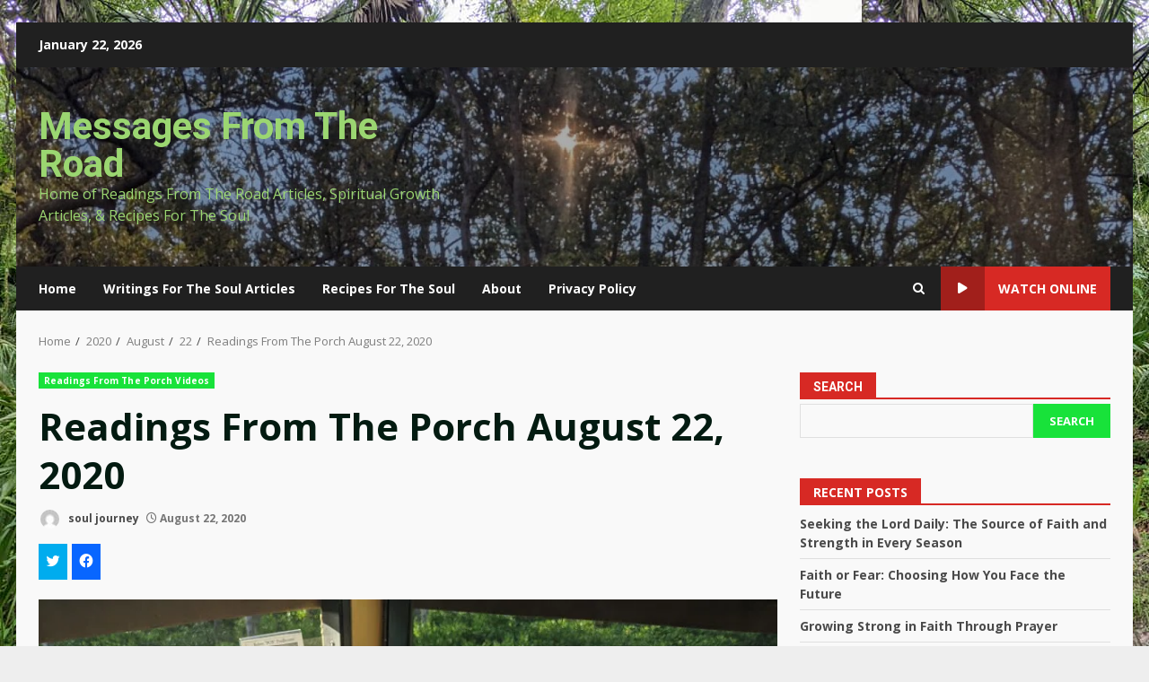

--- FILE ---
content_type: text/html; charset=UTF-8
request_url: http://www.souljourneywisdom.com/2020/08/22/readings-from-the-porch-august-22-2020/
body_size: 26893
content:
<!doctype html>
<html lang="en-US">
<head>
    <meta charset="UTF-8">
    <meta name="viewport" content="width=device-width, initial-scale=1">
    <link rel="profile" href="http://gmpg.org/xfn/11">

    <meta name='robots' content='index, follow, max-image-preview:large, max-snippet:-1, max-video-preview:-1' />
	<style>img:is([sizes="auto" i], [sizes^="auto," i]) { contain-intrinsic-size: 3000px 1500px }</style>
	
	<!-- This site is optimized with the Yoast SEO plugin v24.0 - https://yoast.com/wordpress/plugins/seo/ -->
	<title>Readings From The Porch August 22, 2020 - Messages From The Road</title>
	<link rel="canonical" href="http://www.souljourneywisdom.com/2020/08/22/readings-from-the-porch-august-22-2020/" />
	<meta property="og:locale" content="en_US" />
	<meta property="og:type" content="article" />
	<meta property="og:title" content="Readings From The Porch August 22, 2020 - Messages From The Road" />
	<meta property="og:description" content="&nbsp;When we live our life in non-resistance we cease fighting and trying to control others. We let others" />
	<meta property="og:url" content="http://www.souljourneywisdom.com/2020/08/22/readings-from-the-porch-august-22-2020/" />
	<meta property="og:site_name" content="Messages From The Road" />
	<meta property="article:published_time" content="2020-08-22T11:24:06+00:00" />
	<meta property="article:modified_time" content="2020-08-22T11:24:10+00:00" />
	<meta property="og:image" content="https://i0.wp.com/www.souljourneywisdom.com/wp-content/uploads/2020/07/Table-Web-Site.jpg?fit=775%2C581" />
	<meta property="og:image:width" content="775" />
	<meta property="og:image:height" content="581" />
	<meta property="og:image:type" content="image/jpeg" />
	<meta name="author" content="soul journey" />
	<meta name="twitter:card" content="summary_large_image" />
	<meta name="twitter:label1" content="Written by" />
	<meta name="twitter:data1" content="soul journey" />
	<script type="application/ld+json" class="yoast-schema-graph">{"@context":"https://schema.org","@graph":[{"@type":"WebPage","@id":"http://www.souljourneywisdom.com/2020/08/22/readings-from-the-porch-august-22-2020/","url":"http://www.souljourneywisdom.com/2020/08/22/readings-from-the-porch-august-22-2020/","name":"Readings From The Porch August 22, 2020 - Messages From The Road","isPartOf":{"@id":"http://www.souljourneywisdom.com/#website"},"primaryImageOfPage":{"@id":"http://www.souljourneywisdom.com/2020/08/22/readings-from-the-porch-august-22-2020/#primaryimage"},"image":{"@id":"http://www.souljourneywisdom.com/2020/08/22/readings-from-the-porch-august-22-2020/#primaryimage"},"thumbnailUrl":"https://i0.wp.com/www.souljourneywisdom.com/wp-content/uploads/2020/07/Table-Web-Site.jpg?fit=775%2C581","datePublished":"2020-08-22T11:24:06+00:00","dateModified":"2020-08-22T11:24:10+00:00","author":{"@id":"http://www.souljourneywisdom.com/#/schema/person/3704c7286547129437cd265cec49dc3e"},"breadcrumb":{"@id":"http://www.souljourneywisdom.com/2020/08/22/readings-from-the-porch-august-22-2020/#breadcrumb"},"inLanguage":"en-US","potentialAction":[{"@type":"ReadAction","target":["http://www.souljourneywisdom.com/2020/08/22/readings-from-the-porch-august-22-2020/"]}]},{"@type":"ImageObject","inLanguage":"en-US","@id":"http://www.souljourneywisdom.com/2020/08/22/readings-from-the-porch-august-22-2020/#primaryimage","url":"https://i0.wp.com/www.souljourneywisdom.com/wp-content/uploads/2020/07/Table-Web-Site.jpg?fit=775%2C581","contentUrl":"https://i0.wp.com/www.souljourneywisdom.com/wp-content/uploads/2020/07/Table-Web-Site.jpg?fit=775%2C581","width":775,"height":581},{"@type":"BreadcrumbList","@id":"http://www.souljourneywisdom.com/2020/08/22/readings-from-the-porch-august-22-2020/#breadcrumb","itemListElement":[{"@type":"ListItem","position":1,"name":"Home","item":"http://www.souljourneywisdom.com/"},{"@type":"ListItem","position":2,"name":"Blog","item":"https://www.souljourneywisdom.com/blog/"},{"@type":"ListItem","position":3,"name":"Readings From The Porch August 22, 2020"}]},{"@type":"WebSite","@id":"http://www.souljourneywisdom.com/#website","url":"http://www.souljourneywisdom.com/","name":"Messages From The Road","description":"Home of Readings From The Road Articles, Spiritual Growth Articles, &amp;  Recipes For The Soul","potentialAction":[{"@type":"SearchAction","target":{"@type":"EntryPoint","urlTemplate":"http://www.souljourneywisdom.com/?s={search_term_string}"},"query-input":{"@type":"PropertyValueSpecification","valueRequired":true,"valueName":"search_term_string"}}],"inLanguage":"en-US"},{"@type":"Person","@id":"http://www.souljourneywisdom.com/#/schema/person/3704c7286547129437cd265cec49dc3e","name":"soul journey","image":{"@type":"ImageObject","inLanguage":"en-US","@id":"http://www.souljourneywisdom.com/#/schema/person/image/","url":"https://secure.gravatar.com/avatar/aa16198d58ee36afec1a021a67c03b0f?s=96&d=mm&r=g","contentUrl":"https://secure.gravatar.com/avatar/aa16198d58ee36afec1a021a67c03b0f?s=96&d=mm&r=g","caption":"soul journey"},"url":"http://www.souljourneywisdom.com/author/soul-journey/"}]}</script>
	<!-- / Yoast SEO plugin. -->


<link rel='dns-prefetch' href='//www.souljourneywisdom.com' />
<link rel='dns-prefetch' href='//secure.gravatar.com' />
<link rel='dns-prefetch' href='//stats.wp.com' />
<link rel='dns-prefetch' href='//fonts.googleapis.com' />
<link rel='dns-prefetch' href='//v0.wordpress.com' />
<link rel='dns-prefetch' href='//widgets.wp.com' />
<link rel='dns-prefetch' href='//s0.wp.com' />
<link rel='dns-prefetch' href='//0.gravatar.com' />
<link rel='dns-prefetch' href='//1.gravatar.com' />
<link rel='dns-prefetch' href='//2.gravatar.com' />
<link rel='dns-prefetch' href='//www.googletagmanager.com' />
<link rel='dns-prefetch' href='//pagead2.googlesyndication.com' />
<link rel='preconnect' href='//i0.wp.com' />
<link rel="alternate" type="application/rss+xml" title="Messages From The Road &raquo; Feed" href="http://www.souljourneywisdom.com/feed/" />
<link rel="alternate" type="application/rss+xml" title="Messages From The Road &raquo; Comments Feed" href="http://www.souljourneywisdom.com/comments/feed/" />
<link rel="alternate" type="application/rss+xml" title="Messages From The Road &raquo; Readings From The Porch August 22, 2020 Comments Feed" href="http://www.souljourneywisdom.com/2020/08/22/readings-from-the-porch-august-22-2020/feed/" />
<script type="text/javascript">
/* <![CDATA[ */
window._wpemojiSettings = {"baseUrl":"https:\/\/s.w.org\/images\/core\/emoji\/15.0.3\/72x72\/","ext":".png","svgUrl":"https:\/\/s.w.org\/images\/core\/emoji\/15.0.3\/svg\/","svgExt":".svg","source":{"concatemoji":"http:\/\/www.souljourneywisdom.com\/wp-includes\/js\/wp-emoji-release.min.js?ver=6.7.4"}};
/*! This file is auto-generated */
!function(i,n){var o,s,e;function c(e){try{var t={supportTests:e,timestamp:(new Date).valueOf()};sessionStorage.setItem(o,JSON.stringify(t))}catch(e){}}function p(e,t,n){e.clearRect(0,0,e.canvas.width,e.canvas.height),e.fillText(t,0,0);var t=new Uint32Array(e.getImageData(0,0,e.canvas.width,e.canvas.height).data),r=(e.clearRect(0,0,e.canvas.width,e.canvas.height),e.fillText(n,0,0),new Uint32Array(e.getImageData(0,0,e.canvas.width,e.canvas.height).data));return t.every(function(e,t){return e===r[t]})}function u(e,t,n){switch(t){case"flag":return n(e,"\ud83c\udff3\ufe0f\u200d\u26a7\ufe0f","\ud83c\udff3\ufe0f\u200b\u26a7\ufe0f")?!1:!n(e,"\ud83c\uddfa\ud83c\uddf3","\ud83c\uddfa\u200b\ud83c\uddf3")&&!n(e,"\ud83c\udff4\udb40\udc67\udb40\udc62\udb40\udc65\udb40\udc6e\udb40\udc67\udb40\udc7f","\ud83c\udff4\u200b\udb40\udc67\u200b\udb40\udc62\u200b\udb40\udc65\u200b\udb40\udc6e\u200b\udb40\udc67\u200b\udb40\udc7f");case"emoji":return!n(e,"\ud83d\udc26\u200d\u2b1b","\ud83d\udc26\u200b\u2b1b")}return!1}function f(e,t,n){var r="undefined"!=typeof WorkerGlobalScope&&self instanceof WorkerGlobalScope?new OffscreenCanvas(300,150):i.createElement("canvas"),a=r.getContext("2d",{willReadFrequently:!0}),o=(a.textBaseline="top",a.font="600 32px Arial",{});return e.forEach(function(e){o[e]=t(a,e,n)}),o}function t(e){var t=i.createElement("script");t.src=e,t.defer=!0,i.head.appendChild(t)}"undefined"!=typeof Promise&&(o="wpEmojiSettingsSupports",s=["flag","emoji"],n.supports={everything:!0,everythingExceptFlag:!0},e=new Promise(function(e){i.addEventListener("DOMContentLoaded",e,{once:!0})}),new Promise(function(t){var n=function(){try{var e=JSON.parse(sessionStorage.getItem(o));if("object"==typeof e&&"number"==typeof e.timestamp&&(new Date).valueOf()<e.timestamp+604800&&"object"==typeof e.supportTests)return e.supportTests}catch(e){}return null}();if(!n){if("undefined"!=typeof Worker&&"undefined"!=typeof OffscreenCanvas&&"undefined"!=typeof URL&&URL.createObjectURL&&"undefined"!=typeof Blob)try{var e="postMessage("+f.toString()+"("+[JSON.stringify(s),u.toString(),p.toString()].join(",")+"));",r=new Blob([e],{type:"text/javascript"}),a=new Worker(URL.createObjectURL(r),{name:"wpTestEmojiSupports"});return void(a.onmessage=function(e){c(n=e.data),a.terminate(),t(n)})}catch(e){}c(n=f(s,u,p))}t(n)}).then(function(e){for(var t in e)n.supports[t]=e[t],n.supports.everything=n.supports.everything&&n.supports[t],"flag"!==t&&(n.supports.everythingExceptFlag=n.supports.everythingExceptFlag&&n.supports[t]);n.supports.everythingExceptFlag=n.supports.everythingExceptFlag&&!n.supports.flag,n.DOMReady=!1,n.readyCallback=function(){n.DOMReady=!0}}).then(function(){return e}).then(function(){var e;n.supports.everything||(n.readyCallback(),(e=n.source||{}).concatemoji?t(e.concatemoji):e.wpemoji&&e.twemoji&&(t(e.twemoji),t(e.wpemoji)))}))}((window,document),window._wpemojiSettings);
/* ]]> */
</script>
<link rel='stylesheet' id='blockspare-frontend-block-style-css-css' href='http://www.souljourneywisdom.com/wp-content/plugins/blockspare/dist/style-blocks.css?ver=6.7.4' type='text/css' media='all' />
<style id='superb-addons-variable-fallbacks-inline-css' type='text/css'>
:root{--wp--preset--color--primary:#1f7cec;--wp--preset--color--primary-hover:#3993ff;--wp--preset--color--base:#fff;--wp--preset--color--featured:#0a284b;--wp--preset--color--contrast-light:#fff;--wp--preset--color--contrast-dark:#000;--wp--preset--color--mono-1:#0d3c74;--wp--preset--color--mono-2:#64748b;--wp--preset--color--mono-3:#e2e8f0;--wp--preset--color--mono-4:#f8fafc;--wp--preset--spacing--superbspacing-xxsmall:clamp(5px,1vw,10px);--wp--preset--spacing--superbspacing-xsmall:clamp(10px,2vw,20px);--wp--preset--spacing--superbspacing-small:clamp(20px,4vw,40px);--wp--preset--spacing--superbspacing-medium:clamp(30px,6vw,60px);--wp--preset--spacing--superbspacing-large:clamp(40px,8vw,80px);--wp--preset--spacing--superbspacing-xlarge:clamp(50px,10vw,100px);--wp--preset--spacing--superbspacing-xxlarge:clamp(60px,12vw,120px);--wp--preset--font-size--superbfont-tiny:clamp(10px,0.625rem + ((1vw - 3.2px) * 0.227),12px);--wp--preset--font-size--superbfont-xxsmall:clamp(12px,0.75rem + ((1vw - 3.2px) * 0.227),14px);--wp--preset--font-size--superbfont-xsmall:clamp(16px,1rem + ((1vw - 3.2px) * 1),16px);--wp--preset--font-size--superbfont-small:clamp(16px,1rem + ((1vw - 3.2px) * 0.227),18px);--wp--preset--font-size--superbfont-medium:clamp(18px,1.125rem + ((1vw - 3.2px) * 0.227),20px);--wp--preset--font-size--superbfont-large:clamp(24px,1.5rem + ((1vw - 3.2px) * 0.909),32px);--wp--preset--font-size--superbfont-xlarge:clamp(32px,2rem + ((1vw - 3.2px) * 1.818),48px);--wp--preset--font-size--superbfont-xxlarge:clamp(40px,2.5rem + ((1vw - 3.2px) * 2.727),64px)}.has-primary-color{color:var(--wp--preset--color--primary)!important}.has-primary-hover-color{color:var(--wp--preset--color--primary-hover)!important}.has-base-color{color:var(--wp--preset--color--base)!important}.has-featured-color{color:var(--wp--preset--color--featured)!important}.has-contrast-light-color{color:var(--wp--preset--color--contrast-light)!important}.has-contrast-dark-color{color:var(--wp--preset--color--contrast-dark)!important}.has-mono-1-color{color:var(--wp--preset--color--mono-1)!important}.has-mono-2-color{color:var(--wp--preset--color--mono-2)!important}.has-mono-3-color{color:var(--wp--preset--color--mono-3)!important}.has-mono-4-color{color:var(--wp--preset--color--mono-4)!important}.has-primary-background-color{background-color:var(--wp--preset--color--primary)!important}.has-primary-hover-background-color{background-color:var(--wp--preset--color--primary-hover)!important}.has-base-background-color{background-color:var(--wp--preset--color--base)!important}.has-featured-background-color{background-color:var(--wp--preset--color--featured)!important}.has-contrast-light-background-color{background-color:var(--wp--preset--color--contrast-light)!important}.has-contrast-dark-background-color{background-color:var(--wp--preset--color--contrast-dark)!important}.has-mono-1-background-color{background-color:var(--wp--preset--color--mono-1)!important}.has-mono-2-background-color{background-color:var(--wp--preset--color--mono-2)!important}.has-mono-3-background-color{background-color:var(--wp--preset--color--mono-3)!important}.has-mono-4-background-color{background-color:var(--wp--preset--color--mono-4)!important}.has-superbfont-tiny-font-size{font-size:var(--wp--preset--font-size--superbfont-tiny)!important}.has-superbfont-xxsmall-font-size{font-size:var(--wp--preset--font-size--superbfont-xxsmall)!important}.has-superbfont-xsmall-font-size{font-size:var(--wp--preset--font-size--superbfont-xsmall)!important}.has-superbfont-small-font-size{font-size:var(--wp--preset--font-size--superbfont-small)!important}.has-superbfont-medium-font-size{font-size:var(--wp--preset--font-size--superbfont-medium)!important}.has-superbfont-large-font-size{font-size:var(--wp--preset--font-size--superbfont-large)!important}.has-superbfont-xlarge-font-size{font-size:var(--wp--preset--font-size--superbfont-xlarge)!important}.has-superbfont-xxlarge-font-size{font-size:var(--wp--preset--font-size--superbfont-xxlarge)!important}
</style>
<style id='wp-emoji-styles-inline-css' type='text/css'>

	img.wp-smiley, img.emoji {
		display: inline !important;
		border: none !important;
		box-shadow: none !important;
		height: 1em !important;
		width: 1em !important;
		margin: 0 0.07em !important;
		vertical-align: -0.1em !important;
		background: none !important;
		padding: 0 !important;
	}
</style>
<link rel='stylesheet' id='wp-block-library-css' href='http://www.souljourneywisdom.com/wp-includes/css/dist/block-library/style.min.css?ver=6.7.4' type='text/css' media='all' />
<style id='wp-block-library-inline-css' type='text/css'>
.wp-block-group.is-style-superbaddons-card{background-color:var(--wp--preset--color--contrast-light);border-color:var(--wp--preset--color--mono-3);border-radius:10px;border-style:solid;border-width:1px;box-shadow:0 1px 2px 0 rgba(0,0,0,.05);color:var(--wp--preset--color--contrast-dark);padding:var(--wp--preset--spacing--superbspacing-small)}
</style>
<style id='wp-block-library-theme-inline-css' type='text/css'>
.wp-block-audio :where(figcaption){color:#555;font-size:13px;text-align:center}.is-dark-theme .wp-block-audio :where(figcaption){color:#ffffffa6}.wp-block-audio{margin:0 0 1em}.wp-block-code{border:1px solid #ccc;border-radius:4px;font-family:Menlo,Consolas,monaco,monospace;padding:.8em 1em}.wp-block-embed :where(figcaption){color:#555;font-size:13px;text-align:center}.is-dark-theme .wp-block-embed :where(figcaption){color:#ffffffa6}.wp-block-embed{margin:0 0 1em}.blocks-gallery-caption{color:#555;font-size:13px;text-align:center}.is-dark-theme .blocks-gallery-caption{color:#ffffffa6}:root :where(.wp-block-image figcaption){color:#555;font-size:13px;text-align:center}.is-dark-theme :root :where(.wp-block-image figcaption){color:#ffffffa6}.wp-block-image{margin:0 0 1em}.wp-block-pullquote{border-bottom:4px solid;border-top:4px solid;color:currentColor;margin-bottom:1.75em}.wp-block-pullquote cite,.wp-block-pullquote footer,.wp-block-pullquote__citation{color:currentColor;font-size:.8125em;font-style:normal;text-transform:uppercase}.wp-block-quote{border-left:.25em solid;margin:0 0 1.75em;padding-left:1em}.wp-block-quote cite,.wp-block-quote footer{color:currentColor;font-size:.8125em;font-style:normal;position:relative}.wp-block-quote:where(.has-text-align-right){border-left:none;border-right:.25em solid;padding-left:0;padding-right:1em}.wp-block-quote:where(.has-text-align-center){border:none;padding-left:0}.wp-block-quote.is-large,.wp-block-quote.is-style-large,.wp-block-quote:where(.is-style-plain){border:none}.wp-block-search .wp-block-search__label{font-weight:700}.wp-block-search__button{border:1px solid #ccc;padding:.375em .625em}:where(.wp-block-group.has-background){padding:1.25em 2.375em}.wp-block-separator.has-css-opacity{opacity:.4}.wp-block-separator{border:none;border-bottom:2px solid;margin-left:auto;margin-right:auto}.wp-block-separator.has-alpha-channel-opacity{opacity:1}.wp-block-separator:not(.is-style-wide):not(.is-style-dots){width:100px}.wp-block-separator.has-background:not(.is-style-dots){border-bottom:none;height:1px}.wp-block-separator.has-background:not(.is-style-wide):not(.is-style-dots){height:2px}.wp-block-table{margin:0 0 1em}.wp-block-table td,.wp-block-table th{word-break:normal}.wp-block-table :where(figcaption){color:#555;font-size:13px;text-align:center}.is-dark-theme .wp-block-table :where(figcaption){color:#ffffffa6}.wp-block-video :where(figcaption){color:#555;font-size:13px;text-align:center}.is-dark-theme .wp-block-video :where(figcaption){color:#ffffffa6}.wp-block-video{margin:0 0 1em}:root :where(.wp-block-template-part.has-background){margin-bottom:0;margin-top:0;padding:1.25em 2.375em}
</style>
<link rel='stylesheet' id='fontawesome-css' href='http://www.souljourneywisdom.com/wp-content/plugins/blockspare/assets/fontawesome/css/all.css?ver=6.7.4' type='text/css' media='all' />
<link rel='stylesheet' id='slick-css' href='http://www.souljourneywisdom.com/wp-content/plugins/blockspare/assets/slick/css/slick.css?ver=6.7.4' type='text/css' media='all' />
<style id='superb-addons-animated-heading-style-inline-css' type='text/css'>
.superbaddons-animated-heading-block{overflow:hidden}.superbaddons-animated-heading-block .superb-animated-heading-letter{display:inline-block}

</style>
<style id='superb-addons-author-box-style-inline-css' type='text/css'>
.superbaddons-authorbox{align-items:stretch;border-radius:10px;display:flex;flex-direction:row;gap:20px;padding:40px 20px}.superbaddons-authorbox-alignment-left{justify-content:flex-start}.superbaddons-authorbox-alignment-center{align-items:center;flex-direction:column;gap:0;justify-content:center;text-align:center}.superbaddons-authorbox-alignment-right{flex-direction:row-reverse;text-align:right}.superbaddons-authorbox-left{align-items:center;display:flex;flex:1;max-width:96px}.superbaddons-authorbox-right{flex:1}.superbaddons-authorbox-avatar{border-radius:50%}.superbaddons-authorbox-authorname{color:#444;font-size:32px;font-style:normal;font-weight:800;line-height:40px}.superbaddons-authorbox-authorbio{color:#7c7c7c;font-size:14px;font-style:normal;font-weight:600;line-height:19px}.superbaddons-authorbox-authorbio,.superbaddons-authorbox-authorname{margin:0}.superbaddons-authorbox-social-wrapper{align-items:flex-start;display:flex;flex-direction:row;gap:10px}.superbaddons-authorbox-social-wrapper a{margin-top:15px}

</style>
<style id='superb-addons-ratings-style-inline-css' type='text/css'>
.superbaddongs-ratings-overall-wrapper{display:flex;flex-direction:column}.superbaddons-ratings-overall-label{font-style:normal;font-weight:700}.superbaddons-ratings-overall-rating-wrapper{align-items:center;display:flex;flex-direction:row;gap:12px}.superbaddons-ratings-overall-rating{align-items:center;display:flex;font-style:normal;font-weight:800;gap:5px;line-height:40px}.superbaddons-ratings-stars-icons{display:flex;flex-wrap:wrap;gap:8px;position:relative}.superbaddons-ratings-single-star{align-items:center;display:flex;position:relative}.superbaddons-ratings-single-percentage-star{left:0;overflow:hidden;position:absolute;top:0}.superbaddons-ratings-ratingbar-label{font-weight:700;margin:30px 0 16px}.superbaddons-ratings-ratingbar-bar{border-radius:100px;overflow:hidden;width:100%}.superbaddons-ratings-ratingbar-bar,.superbaddons-ratings-ratingbar-bar-fill{height:10px}.superbaddons-ratings-alignment-center{text-align:center}.superbaddons-ratings-alignment-center .superbaddons-ratings-overall-rating-wrapper{justify-content:center}.superbaddons-ratings-alignment-right{text-align:right}.superbaddons-ratings-alignment-right .superbaddons-ratings-overall-rating-wrapper{flex-direction:row-reverse}

</style>
<style id='superb-addons-table-of-contents-style-inline-css' type='text/css'>
.superbaddons-tableofcontents{display:flex;flex-direction:column}.superbaddons-tableofcontents-alignment-center{align-items:center;text-align:center}.superbaddons-tableofcontents-alignment-right{direction:rtl}.superbaddons-tableofcontents-boxed{border-radius:10px;padding:40px 20px}.superbaddons-tableofcontents-title{font-style:normal;font-weight:800}.superbaddons-tableofcontents-text{font-style:normal;font-weight:600}.superbaddons-tableofcontents-table ol{list-style-position:inside;margin:0;padding:0}.superbaddons-tableofcontents-table ol ol{padding-left:20px}.superbaddons-tableofcontents-alignment-center .superbaddons-tableofcontents-table ol ol{padding-left:0}.superbaddons-tableofcontents-alignment-right .superbaddons-tableofcontents-table ol ol{padding-left:0;padding-right:20px}

</style>
<style id='superb-addons-recent-posts-style-inline-css' type='text/css'>
.superbaddons-recentposts-alignment-center .superbaddons-recentposts-item-inner{flex-direction:column;justify-content:center;text-align:center}.superbaddons-recentposts-alignment-right{direction:rtl}.superbaddons-recentposts-list{list-style:none;margin:0;padding:0}.superbaddons-recentposts-list a{text-decoration:none}.superbaddons-recentposts-list a:active,.superbaddons-recentposts-list a:focus,.superbaddons-recentposts-list a:hover{color:inherit}.superbaddons-recentposts-item{margin-bottom:10px}.superbaddons-recentposts-item:last-of-type{margin-bottom:0}.superbaddons-recentposts-item-inner{align-items:center;display:flex;gap:10px}.superbaddons-recentposts-item-left,.superbaddons-recentposts-item-right{display:flex;flex-direction:column}

</style>
<style id='superb-addons-cover-image-style-inline-css' type='text/css'>
.superbaddons-coverimage-block{overflow:hidden}

</style>
<style id='superb-addons-google-maps-style-inline-css' type='text/css'>
.superbaddons-google-maps-block{overflow:hidden}

</style>
<style id='superb-addons-reveal-button-style-inline-css' type='text/css'>
.superb-addons-reveal-button{box-sizing:border-box;font-size:18px;padding-right:30px;position:relative}.superb-addons-reveal-button-element{background-color:var(--wp--preset--color--primary,#fff);border:1px solid var(--wp--preset--color--primary,#000);border-radius:5px;box-sizing:border-box;color:var(--wp--preset--color--contrast-light,#000);display:inline-block;line-height:1;margin:0;padding:15px 25px;position:relative;text-align:center;text-decoration:none;width:auto;z-index:1}.superb-addons-reveal-button.superb-addons-reveal-button-width-25{width:calc(25% - var(--wp--style--block-gap, .5em)*.75)}.superb-addons-reveal-button.superb-addons-reveal-button-width-50{width:calc(50% - var(--wp--style--block-gap, .5em)*.5)}.superb-addons-reveal-button.superb-addons-reveal-button-width-75{width:calc(75% - var(--wp--style--block-gap, .5em)*.25)}.superb-addons-reveal-button.superb-addons-reveal-button-width-100{flex-basis:100%;width:100%}.superb-has-custom-width .superb-addons-reveal-button-element{width:100%}.superb-addons-reveal-button-has-reveal .superb-addons-reveal-button-element.superb-addons-reveal-button-cta{border-bottom-right-radius:0!important;border-top-right-radius:0!important}.superb-addons-reveal-button-element.superb-addons-reveal-button-revealed{border-color:var(--wp--preset--color--primary,#000);border-style:dashed;display:inline-flex;gap:10px;margin-right:0;-webkit-user-select:all;-moz-user-select:all;user-select:all}.superb-addons-reveal-button-element.superb-addons-reveal-button-revealed,.superb-addons-reveal-button-teaser{align-items:center;background-color:var(--wp--preset--color--contrast-light,#fff);color:var(--wp--preset--color--primary,#000)}.superb-addons-reveal-button-teaser{border:1px dashed #000;border:1px dashed var(--wp--preset--color--primary,#000);border-radius:0 8px 8px 0;box-sizing:border-box;display:none;height:100%;justify-content:flex-end;padding:0 10px;position:absolute;right:0;top:0;-webkit-user-select:none;-moz-user-select:none;user-select:none;width:50%;z-index:0}.superb-addons-reveal-button-has-reveal .superb-addons-reveal-button-teaser{display:flex}.superb-addons-reveal-button .superb-has-teaser-text-color{color:var(--superb-addons-reveal-button-teaser-text)}.superb-addons-reveal-button .superb-has-teaser-background-color{background-color:var(--superb-addons-reveal-button-teaser-background)}.superb-addons-reveal-button:active,.superb-addons-reveal-button:focus,.superb-addons-reveal-button:hover{text-decoration:none}.superb-addons-reveal-button-element button{align-items:center;background:none;border:none;color:inherit;cursor:pointer;display:inline-flex;font-family:inherit;font-size:18px;font-weight:inherit;margin:0;padding:0;text-align:center;text-decoration:none;-webkit-user-select:none;-moz-user-select:none;user-select:none}

</style>
<link rel='stylesheet' id='mediaelement-css' href='http://www.souljourneywisdom.com/wp-includes/js/mediaelement/mediaelementplayer-legacy.min.css?ver=4.2.17' type='text/css' media='all' />
<link rel='stylesheet' id='wp-mediaelement-css' href='http://www.souljourneywisdom.com/wp-includes/js/mediaelement/wp-mediaelement.min.css?ver=6.7.4' type='text/css' media='all' />
<style id='jetpack-sharing-buttons-style-inline-css' type='text/css'>
.jetpack-sharing-buttons__services-list{display:flex;flex-direction:row;flex-wrap:wrap;gap:0;list-style-type:none;margin:5px;padding:0}.jetpack-sharing-buttons__services-list.has-small-icon-size{font-size:12px}.jetpack-sharing-buttons__services-list.has-normal-icon-size{font-size:16px}.jetpack-sharing-buttons__services-list.has-large-icon-size{font-size:24px}.jetpack-sharing-buttons__services-list.has-huge-icon-size{font-size:36px}@media print{.jetpack-sharing-buttons__services-list{display:none!important}}.editor-styles-wrapper .wp-block-jetpack-sharing-buttons{gap:0;padding-inline-start:0}ul.jetpack-sharing-buttons__services-list.has-background{padding:1.25em 2.375em}
</style>
<style id='global-styles-inline-css' type='text/css'>
:root{--wp--preset--aspect-ratio--square: 1;--wp--preset--aspect-ratio--4-3: 4/3;--wp--preset--aspect-ratio--3-4: 3/4;--wp--preset--aspect-ratio--3-2: 3/2;--wp--preset--aspect-ratio--2-3: 2/3;--wp--preset--aspect-ratio--16-9: 16/9;--wp--preset--aspect-ratio--9-16: 9/16;--wp--preset--color--black: #000000;--wp--preset--color--cyan-bluish-gray: #abb8c3;--wp--preset--color--white: #ffffff;--wp--preset--color--pale-pink: #f78da7;--wp--preset--color--vivid-red: #cf2e2e;--wp--preset--color--luminous-vivid-orange: #ff6900;--wp--preset--color--luminous-vivid-amber: #fcb900;--wp--preset--color--light-green-cyan: #7bdcb5;--wp--preset--color--vivid-green-cyan: #00d084;--wp--preset--color--pale-cyan-blue: #8ed1fc;--wp--preset--color--vivid-cyan-blue: #0693e3;--wp--preset--color--vivid-purple: #9b51e0;--wp--preset--gradient--vivid-cyan-blue-to-vivid-purple: linear-gradient(135deg,rgba(6,147,227,1) 0%,rgb(155,81,224) 100%);--wp--preset--gradient--light-green-cyan-to-vivid-green-cyan: linear-gradient(135deg,rgb(122,220,180) 0%,rgb(0,208,130) 100%);--wp--preset--gradient--luminous-vivid-amber-to-luminous-vivid-orange: linear-gradient(135deg,rgba(252,185,0,1) 0%,rgba(255,105,0,1) 100%);--wp--preset--gradient--luminous-vivid-orange-to-vivid-red: linear-gradient(135deg,rgba(255,105,0,1) 0%,rgb(207,46,46) 100%);--wp--preset--gradient--very-light-gray-to-cyan-bluish-gray: linear-gradient(135deg,rgb(238,238,238) 0%,rgb(169,184,195) 100%);--wp--preset--gradient--cool-to-warm-spectrum: linear-gradient(135deg,rgb(74,234,220) 0%,rgb(151,120,209) 20%,rgb(207,42,186) 40%,rgb(238,44,130) 60%,rgb(251,105,98) 80%,rgb(254,248,76) 100%);--wp--preset--gradient--blush-light-purple: linear-gradient(135deg,rgb(255,206,236) 0%,rgb(152,150,240) 100%);--wp--preset--gradient--blush-bordeaux: linear-gradient(135deg,rgb(254,205,165) 0%,rgb(254,45,45) 50%,rgb(107,0,62) 100%);--wp--preset--gradient--luminous-dusk: linear-gradient(135deg,rgb(255,203,112) 0%,rgb(199,81,192) 50%,rgb(65,88,208) 100%);--wp--preset--gradient--pale-ocean: linear-gradient(135deg,rgb(255,245,203) 0%,rgb(182,227,212) 50%,rgb(51,167,181) 100%);--wp--preset--gradient--electric-grass: linear-gradient(135deg,rgb(202,248,128) 0%,rgb(113,206,126) 100%);--wp--preset--gradient--midnight: linear-gradient(135deg,rgb(2,3,129) 0%,rgb(40,116,252) 100%);--wp--preset--font-size--small: 13px;--wp--preset--font-size--medium: 20px;--wp--preset--font-size--large: 36px;--wp--preset--font-size--x-large: 42px;--wp--preset--spacing--20: 0.44rem;--wp--preset--spacing--30: 0.67rem;--wp--preset--spacing--40: 1rem;--wp--preset--spacing--50: 1.5rem;--wp--preset--spacing--60: 2.25rem;--wp--preset--spacing--70: 3.38rem;--wp--preset--spacing--80: 5.06rem;--wp--preset--shadow--natural: 6px 6px 9px rgba(0, 0, 0, 0.2);--wp--preset--shadow--deep: 12px 12px 50px rgba(0, 0, 0, 0.4);--wp--preset--shadow--sharp: 6px 6px 0px rgba(0, 0, 0, 0.2);--wp--preset--shadow--outlined: 6px 6px 0px -3px rgba(255, 255, 255, 1), 6px 6px rgba(0, 0, 0, 1);--wp--preset--shadow--crisp: 6px 6px 0px rgba(0, 0, 0, 1);}:root { --wp--style--global--content-size: 740px;--wp--style--global--wide-size: 1244px; }:where(body) { margin: 0; }.wp-site-blocks > .alignleft { float: left; margin-right: 2em; }.wp-site-blocks > .alignright { float: right; margin-left: 2em; }.wp-site-blocks > .aligncenter { justify-content: center; margin-left: auto; margin-right: auto; }:where(.wp-site-blocks) > * { margin-block-start: 24px; margin-block-end: 0; }:where(.wp-site-blocks) > :first-child { margin-block-start: 0; }:where(.wp-site-blocks) > :last-child { margin-block-end: 0; }:root { --wp--style--block-gap: 24px; }:root :where(.is-layout-flow) > :first-child{margin-block-start: 0;}:root :where(.is-layout-flow) > :last-child{margin-block-end: 0;}:root :where(.is-layout-flow) > *{margin-block-start: 24px;margin-block-end: 0;}:root :where(.is-layout-constrained) > :first-child{margin-block-start: 0;}:root :where(.is-layout-constrained) > :last-child{margin-block-end: 0;}:root :where(.is-layout-constrained) > *{margin-block-start: 24px;margin-block-end: 0;}:root :where(.is-layout-flex){gap: 24px;}:root :where(.is-layout-grid){gap: 24px;}.is-layout-flow > .alignleft{float: left;margin-inline-start: 0;margin-inline-end: 2em;}.is-layout-flow > .alignright{float: right;margin-inline-start: 2em;margin-inline-end: 0;}.is-layout-flow > .aligncenter{margin-left: auto !important;margin-right: auto !important;}.is-layout-constrained > .alignleft{float: left;margin-inline-start: 0;margin-inline-end: 2em;}.is-layout-constrained > .alignright{float: right;margin-inline-start: 2em;margin-inline-end: 0;}.is-layout-constrained > .aligncenter{margin-left: auto !important;margin-right: auto !important;}.is-layout-constrained > :where(:not(.alignleft):not(.alignright):not(.alignfull)){max-width: var(--wp--style--global--content-size);margin-left: auto !important;margin-right: auto !important;}.is-layout-constrained > .alignwide{max-width: var(--wp--style--global--wide-size);}body .is-layout-flex{display: flex;}.is-layout-flex{flex-wrap: wrap;align-items: center;}.is-layout-flex > :is(*, div){margin: 0;}body .is-layout-grid{display: grid;}.is-layout-grid > :is(*, div){margin: 0;}body{padding-top: 0px;padding-right: 0px;padding-bottom: 0px;padding-left: 0px;}a:where(:not(.wp-element-button)){text-decoration: none;}:root :where(.wp-element-button, .wp-block-button__link){background-color: #32373c;border-width: 0;color: #fff;font-family: inherit;font-size: inherit;line-height: inherit;padding: calc(0.667em + 2px) calc(1.333em + 2px);text-decoration: none;}.has-black-color{color: var(--wp--preset--color--black) !important;}.has-cyan-bluish-gray-color{color: var(--wp--preset--color--cyan-bluish-gray) !important;}.has-white-color{color: var(--wp--preset--color--white) !important;}.has-pale-pink-color{color: var(--wp--preset--color--pale-pink) !important;}.has-vivid-red-color{color: var(--wp--preset--color--vivid-red) !important;}.has-luminous-vivid-orange-color{color: var(--wp--preset--color--luminous-vivid-orange) !important;}.has-luminous-vivid-amber-color{color: var(--wp--preset--color--luminous-vivid-amber) !important;}.has-light-green-cyan-color{color: var(--wp--preset--color--light-green-cyan) !important;}.has-vivid-green-cyan-color{color: var(--wp--preset--color--vivid-green-cyan) !important;}.has-pale-cyan-blue-color{color: var(--wp--preset--color--pale-cyan-blue) !important;}.has-vivid-cyan-blue-color{color: var(--wp--preset--color--vivid-cyan-blue) !important;}.has-vivid-purple-color{color: var(--wp--preset--color--vivid-purple) !important;}.has-black-background-color{background-color: var(--wp--preset--color--black) !important;}.has-cyan-bluish-gray-background-color{background-color: var(--wp--preset--color--cyan-bluish-gray) !important;}.has-white-background-color{background-color: var(--wp--preset--color--white) !important;}.has-pale-pink-background-color{background-color: var(--wp--preset--color--pale-pink) !important;}.has-vivid-red-background-color{background-color: var(--wp--preset--color--vivid-red) !important;}.has-luminous-vivid-orange-background-color{background-color: var(--wp--preset--color--luminous-vivid-orange) !important;}.has-luminous-vivid-amber-background-color{background-color: var(--wp--preset--color--luminous-vivid-amber) !important;}.has-light-green-cyan-background-color{background-color: var(--wp--preset--color--light-green-cyan) !important;}.has-vivid-green-cyan-background-color{background-color: var(--wp--preset--color--vivid-green-cyan) !important;}.has-pale-cyan-blue-background-color{background-color: var(--wp--preset--color--pale-cyan-blue) !important;}.has-vivid-cyan-blue-background-color{background-color: var(--wp--preset--color--vivid-cyan-blue) !important;}.has-vivid-purple-background-color{background-color: var(--wp--preset--color--vivid-purple) !important;}.has-black-border-color{border-color: var(--wp--preset--color--black) !important;}.has-cyan-bluish-gray-border-color{border-color: var(--wp--preset--color--cyan-bluish-gray) !important;}.has-white-border-color{border-color: var(--wp--preset--color--white) !important;}.has-pale-pink-border-color{border-color: var(--wp--preset--color--pale-pink) !important;}.has-vivid-red-border-color{border-color: var(--wp--preset--color--vivid-red) !important;}.has-luminous-vivid-orange-border-color{border-color: var(--wp--preset--color--luminous-vivid-orange) !important;}.has-luminous-vivid-amber-border-color{border-color: var(--wp--preset--color--luminous-vivid-amber) !important;}.has-light-green-cyan-border-color{border-color: var(--wp--preset--color--light-green-cyan) !important;}.has-vivid-green-cyan-border-color{border-color: var(--wp--preset--color--vivid-green-cyan) !important;}.has-pale-cyan-blue-border-color{border-color: var(--wp--preset--color--pale-cyan-blue) !important;}.has-vivid-cyan-blue-border-color{border-color: var(--wp--preset--color--vivid-cyan-blue) !important;}.has-vivid-purple-border-color{border-color: var(--wp--preset--color--vivid-purple) !important;}.has-vivid-cyan-blue-to-vivid-purple-gradient-background{background: var(--wp--preset--gradient--vivid-cyan-blue-to-vivid-purple) !important;}.has-light-green-cyan-to-vivid-green-cyan-gradient-background{background: var(--wp--preset--gradient--light-green-cyan-to-vivid-green-cyan) !important;}.has-luminous-vivid-amber-to-luminous-vivid-orange-gradient-background{background: var(--wp--preset--gradient--luminous-vivid-amber-to-luminous-vivid-orange) !important;}.has-luminous-vivid-orange-to-vivid-red-gradient-background{background: var(--wp--preset--gradient--luminous-vivid-orange-to-vivid-red) !important;}.has-very-light-gray-to-cyan-bluish-gray-gradient-background{background: var(--wp--preset--gradient--very-light-gray-to-cyan-bluish-gray) !important;}.has-cool-to-warm-spectrum-gradient-background{background: var(--wp--preset--gradient--cool-to-warm-spectrum) !important;}.has-blush-light-purple-gradient-background{background: var(--wp--preset--gradient--blush-light-purple) !important;}.has-blush-bordeaux-gradient-background{background: var(--wp--preset--gradient--blush-bordeaux) !important;}.has-luminous-dusk-gradient-background{background: var(--wp--preset--gradient--luminous-dusk) !important;}.has-pale-ocean-gradient-background{background: var(--wp--preset--gradient--pale-ocean) !important;}.has-electric-grass-gradient-background{background: var(--wp--preset--gradient--electric-grass) !important;}.has-midnight-gradient-background{background: var(--wp--preset--gradient--midnight) !important;}.has-small-font-size{font-size: var(--wp--preset--font-size--small) !important;}.has-medium-font-size{font-size: var(--wp--preset--font-size--medium) !important;}.has-large-font-size{font-size: var(--wp--preset--font-size--large) !important;}.has-x-large-font-size{font-size: var(--wp--preset--font-size--x-large) !important;}
:root :where(.wp-block-pullquote){font-size: 1.5em;line-height: 1.6;}
</style>
<link rel='stylesheet' id='cptch_stylesheet-css' href='http://www.souljourneywisdom.com/wp-content/plugins/captcha-bws/css/front_end_style.css?ver=5.2.4' type='text/css' media='all' />
<link rel='stylesheet' id='dashicons-css' href='http://www.souljourneywisdom.com/wp-includes/css/dashicons.min.css?ver=6.7.4' type='text/css' media='all' />
<link rel='stylesheet' id='cptch_desktop_style-css' href='http://www.souljourneywisdom.com/wp-content/plugins/captcha-bws/css/desktop_style.css?ver=5.2.4' type='text/css' media='all' />
<link rel='stylesheet' id='superb-addons-patterns-css' href='http://www.souljourneywisdom.com/wp-content/plugins/superb-blocks/assets/css/patterns.min.css?ver=3.4.6' type='text/css' media='all' />
<link rel='stylesheet' id='superb-addons-enhancements-css' href='http://www.souljourneywisdom.com/wp-content/plugins/superb-blocks/assets/css/enhancements.min.css?ver=3.4.6' type='text/css' media='all' />
<link rel='stylesheet' id='crp-style-rounded-thumbs-css' href='http://www.souljourneywisdom.com/wp-content/plugins/contextual-related-posts/css/rounded-thumbs.min.css?ver=3.5.5' type='text/css' media='all' />
<style id='crp-style-rounded-thumbs-inline-css' type='text/css'>

			.crp_related.crp-rounded-thumbs a {
				width: 150px;
                height: 150px;
				text-decoration: none;
			}
			.crp_related.crp-rounded-thumbs img {
				max-width: 150px;
				margin: auto;
			}
			.crp_related.crp-rounded-thumbs .crp_title {
				width: 100%;
			}
			
</style>
<link rel='stylesheet' id='aft-icons-css' href='http://www.souljourneywisdom.com/wp-content/themes/darknews/assets/icons/style.css?ver=6.7.4' type='text/css' media='all' />
<link rel='stylesheet' id='bootstrap-css' href='http://www.souljourneywisdom.com/wp-content/themes/darknews/assets/bootstrap/css/bootstrap.min.css?ver=6.7.4' type='text/css' media='all' />
<link rel='stylesheet' id='slick-css-css' href='http://www.souljourneywisdom.com/wp-content/themes/darknews/assets/slick/css/slick.min.css?ver=6.7.4' type='text/css' media='all' />
<link rel='stylesheet' id='sidr-css' href='http://www.souljourneywisdom.com/wp-content/themes/darknews/assets/sidr/css/jquery.sidr.dark.css?ver=6.7.4' type='text/css' media='all' />
<link rel='stylesheet' id='magnific-popup-css' href='http://www.souljourneywisdom.com/wp-content/themes/darknews/assets/magnific-popup/magnific-popup.css?ver=6.7.4' type='text/css' media='all' />
<link rel='stylesheet' id='darknews-google-fonts-css' href='https://fonts.googleapis.com/css?family=Roboto:100,300,400,500,700|Open%20Sans:400,400italic,600,700|Open%20Sans:400,400italic,600,700&#038;subset=latin,latin-ext' type='text/css' media='all' />
<link rel='stylesheet' id='darknews-style-css' href='http://www.souljourneywisdom.com/wp-content/themes/darknews/style.css?ver=6.7.4' type='text/css' media='all' />
<style id='darknews-style-inline-css' type='text/css'>

                body.aft-dark-mode #sidr,
        body.aft-dark-mode,
        body.aft-dark-mode #af-preloader {
        background-color: #c5dbca;
        }
    
                body.aft-default-mode #sidr,
        body.aft-default-mode #af-preloader {
        background-color: #eeeeee ;
        }
        body.aft-default-mode.custom-background,
        body.aft-default-mode {
        background-color: #eeeeee  ;
        }
    
                .woocommerce span.onsale,
            .woocommerce #respond input#submit.disabled, 
            .woocommerce #respond input#submit:disabled, 
            .woocommerce #respond input#submit:disabled[disabled], 
            .woocommerce a.button.disabled, 
            .woocommerce a.button:disabled, 
            .woocommerce a.button:disabled[disabled], 
            .woocommerce button.button.disabled, 
            .woocommerce button.button:disabled, 
            .woocommerce button.button:disabled[disabled], 
            .woocommerce input.button.disabled, 
            .woocommerce input.button:disabled, 
            .woocommerce input.button:disabled[disabled],
            .woocommerce #respond input#submit, 
            .woocommerce a.button, 
            .woocommerce button.button, 
            .woocommerce input.button,
            .woocommerce #respond input#submit.alt, 
            .woocommerce a.button.alt, 
            .woocommerce button.button.alt, 
            .woocommerce input.button.alt,

            .widget-title-fill-and-border .wp-block-group__inner-container h1.wp-block-heading,
            .widget-title-fill-and-border .wp-block-group__inner-container h2.wp-block-heading,
            .widget-title-fill-and-border .wp-block-group__inner-container h3.wp-block-heading,
            .widget-title-fill-and-border .wp-block-group__inner-container h4.wp-block-heading,
            .widget-title-fill-and-border .wp-block-group__inner-container h5.wp-block-heading,
            .widget-title-fill-and-border .wp-block-group__inner-container h6.wp-block-heading,
            .widget-title-fill-and-no-border .wp-block-group__inner-container h1.wp-block-heading,
            .widget-title-fill-and-no-border .wp-block-group__inner-container h2.wp-block-heading,
            .widget-title-fill-and-no-border .wp-block-group__inner-container h3.wp-block-heading,
            .widget-title-fill-and-no-border .wp-block-group__inner-container h4.wp-block-heading,
            .widget-title-fill-and-no-border .wp-block-group__inner-container h5.wp-block-heading,
            .widget-title-fill-and-no-border .wp-block-group__inner-container h6.wp-block-heading,

            .widget-title-fill-and-border .wp_post_author_widget .widget-title .header-after,
            .widget-title-fill-and-no-border .wp_post_author_widget .widget-title .header-after,

            footer .aft-small-social-menu ul li a:hover, 
            header .top-header .aft-small-social-menu ul li a:hover,
            .darknews_author_info_widget .aft-small-social-menu ul li a:hover,
            footer .aft-small-social-menu ul li a:hover,
            body.widget-title-border-center .widget-title .heading-line-before,
            body.widget-title-border-bottom .header-after1 .heading-line-before, 
            body.widget-title-border-bottom .widget-title .heading-line-before,
            body .af-cat-widget-carousel a.darknews-categories.category-color-1,
            .widget-title-fill-and-no-border .widget-title .heading-line, 
            .widget-title-fill-and-border .widget-title .heading-line, 
            .widget-title-border-bottom .wp-block-group__inner-container h1.wp-block-heading::before,
            .widget-title-border-bottom .wp-block-group__inner-container h2.wp-block-heading::before,
            .widget-title-border-bottom .wp-block-group__inner-container h3.wp-block-heading::before,
            .widget-title-border-bottom .wp-block-group__inner-container h4.wp-block-heading::before,
            .widget-title-border-bottom .wp-block-group__inner-container h5.wp-block-heading::before,
            .widget-title-border-bottom .wp-block-group__inner-container h6.wp-block-heading::before,
            .widget-title-border-bottom .wp_post_author_widget .widget-title .header-after::before,
            .widget-title-border-center .wp-block-group__inner-container h1.wp-block-heading::before,
            .widget-title-border-center .wp-block-group__inner-container h2.wp-block-heading::before,
            .widget-title-border-center .wp-block-group__inner-container h3.wp-block-heading::before,
            .widget-title-border-center .wp-block-group__inner-container h4.wp-block-heading::before,
            .widget-title-border-center .wp-block-group__inner-container h5.wp-block-heading::before,
            .widget-title-border-center .wp-block-group__inner-container h6.wp-block-heading::before,
            .widget-title-border-center .wp_post_author_widget .widget-title .heading-line-before,
            .widget-title-border-center .wp_post_author_widget .widget-title .header-after::before,

            .aft-posts-tabs-panel .nav-tabs>li>a.active, 
            .aft-main-banner-wrapper .widget-title .heading-line,
            a.sidr-class-sidr-button-close,

            .widget-title-fill-and-border .wp-block-group__inner-container h1.wp-block-heading::before,
            .widget-title-fill-and-border .wp-block-group__inner-container h2.wp-block-heading::before,
            .widget-title-fill-and-border .wp-block-group__inner-container h3.wp-block-heading::before,
            .widget-title-fill-and-border .wp-block-group__inner-container h4.wp-block-heading::before,
            .widget-title-fill-and-border .wp-block-group__inner-container h5.wp-block-heading::before,
            .widget-title-fill-and-border .wp-block-group__inner-container h6.wp-block-heading::before,

            body.aft-default-mode.woocommerce span.onsale,
            body.aft-dark-mode input[type="button"],
            body.aft-dark-mode input[type="reset"],
            body.aft-dark-mode input[type="submit"],
            body.aft-dark-mode .inner-suscribe input[type=submit],
            body.aft-default-mode input[type="button"],
            body.aft-default-mode input[type="reset"],
            body.aft-default-mode input[type="submit"],
            .wp-block-search__button,
            body.aft-default-mode .inner-suscribe input[type=submit],
            .af-youtube-slider .af-video-wrap .af-bg-play i,
            .af-youtube-video-list .entry-header-yt-video-wrapper .af-yt-video-play i,
            body .btn-style1 a:visited,
            body .btn-style1 a,
            body .darknews-pagination .nav-links .page-numbers.current,
            body #scroll-up,
            .aft-readmore-wrapper a.aft-readmore:hover,
            body.aft-dark-mode .aft-readmore-wrapper a.aft-readmore:hover, 
            footer.site-footer .aft-readmore-wrapper a.aft-readmore:hover,
            .aft-readmore-wrapper a.aft-readmore:hover,
            .read-img .trending-no,
            body .trending-posts-vertical .trending-no{
            background-color: #18e23a;
            }

            .grid-design-texts-over-image .aft-readmore-wrapper a.aft-readmore:hover, 
            .aft-readmore-wrapper a.aft-readmore:hover,
            body.aft-dark-mode .aft-readmore-wrapper a.aft-readmore:hover, 
            body.aft-default-mode .aft-readmore-wrapper a.aft-readmore:hover, 

            body.single .entry-header .aft-post-excerpt-and-meta .post-excerpt,
            .aft-posts-tabs-panel .nav-tabs, 
            .widget-title-fill-and-border .widget-title,
            body.aft-dark-mode.single span.tags-links a:hover,
            .darknews-pagination .nav-links .page-numbers.current,
            .aft-readmore-wrapper a.aft-readmore:hover,
            p.awpa-more-posts a:hover{
            border-color: #18e23a;
            }
            .wp-post-author-meta .wp-post-author-meta-more-posts a.awpa-more-posts:hover{
                border-color: #18e23a;
            }
            #scroll-up::after,
            .aft-dark-mode #loader,
            .aft-default-mode #loader {
                border-bottom-color: #18e23a;
            }
            body.aft-default-mode #secondary .darknews-widget ol[class*="wp-block-"] a:hover,
            body.aft-default-mode #secondary .darknews-widget ul[class*="wp-block-"] a:hover,
            body.aft-dark-mode #secondary .darknews-widget ol[class*="wp-block-"] a:hover,
            body.aft-dark-mode #secondary .darknews-widget ul[class*="wp-block-"] a:hover,
            .widget_text a ,
            body.aft-default-mode .sidebar-area .wp-block-tag-cloud a:hover,
            body.aft-default-mode .site-footer .wp-block-tag-cloud a:hover, 
            body.aft-default-mode .site-footer .tagcloud a:hover,
            .wp_post_author_widget .wp-post-author-meta .awpa-display-name a:hover, 
            body.aft-dark-mode .sidebar-area .wp-block-tag-cloud a:hover,
            body.aft-dark-mode .site-footer .wp-block-tag-cloud a:hover, 
            body.aft-dark-mode .site-footer .tagcloud a:hover,
            .wp-post-author-meta .wp-post-author-meta-more-posts a.awpa-more-posts:hover,
            body.aft-default-mode .af-breadcrumbs a:hover,
            body.aft-dark-mode .af-breadcrumbs a:hover,
            .aft-default-mode .site-footer .wp-calendar-nav a,
            body.aft-dark-mode .wp-calendar-nav a,
            body .entry-content > [class*="wp-block-"] a:not(.has-text-color),
            body .entry-content > ul a,
            body .entry-content > ol a,
            body .entry-content > p a ,
            body p.logged-in-as a,
            a,  a:visited,  a:hover,  a:focus,  a:active,
            body.aft-default-mode .tagcloud a:hover,
            body.aft-default-mode.single span.tags-links a:hover,
            body.aft-default-mode p.awpa-more-posts a:hover,
            body.aft-default-mode p.awpa-website a:hover ,
            body.aft-default-mode .wp-post-author-meta .awpa-display-name a:hover,
            body.aft-default-mode .widget ul.menu >li a:hover,
            body.aft-default-mode .nav-links a:hover,
            body.aft-default-mode ul.trail-items li a:hover,
            body.aft-dark-mode .wp-post-author-meta .awpa-display-name a:hover,
            body.aft-dark-mode .tagcloud a:hover,
            body.aft-dark-mode.single span.tags-links a:hover,
            body.aft-dark-mode p.awpa-more-posts a:hover,
            body.aft-dark-mode p.awpa-website a:hover ,
            body.aft-dark-mode .widget ul.menu >li a:hover,
            body.aft-dark-mode .nav-links a:hover,
            body.aft-dark-mode ul.trail-items li a:hover,
            .site-footer .secondary-footer a:hover,
            body.aft-default-mode .comment-meta a:hover,
            body.aft-dark-mode .comment-meta a:hover,
            body.aft-default-mode .fn a:hover,
            body.aft-dark-mode .fn a:hover,
            body.aft-dark-mode .entry-content a:hover,
            body.aft-dark-mode .entry-content > [class*="wp-block-"] a:not(.has-text-color):hover,
            body.aft-dark-mode .entry-content > ol a:hover,
            body.aft-dark-mode .entry-content > ul a:hover,
            body.aft-dark-mode .entry-content > p a:hover,
            body.aft-default-mode .entry-content a:hover,
            body.aft-default-mode .entry-content > [class*="wp-block-"] a:not(.has-text-color):hover,
            body.aft-default-mode .entry-content > ol a:hover,
            body.aft-default-mode .entry-content > ul a:hover,
            body.aft-default-mode .entry-content > p a:hover,
            .comment-metadata a{
            color:#18e23a;
            }   

            @media only screen and (min-width: 992px){
                body.aft-default-mode .darknews-header .main-navigation .menu-desktop > ul > li:hover > a:before,
                body.aft-default-mode .darknews-header .main-navigation .menu-desktop > ul > li.current-menu-item > a:before {
                background-color: #18e23a;
                }
            }
        
                    .woocommerce-product-search button[type="submit"], input.search-submit{
                background-color: #18e23a;
            }
            #wp-calendar tbody td a,
            body.aft-dark-mode #wp-calendar tbody td#today,
            body.aft-default-mode #wp-calendar tbody td#today,
            body .entry-content > [class*="wp-block-"] a:not(.has-text-color),
            body .entry-content > ul a, body .entry-content > ul a:visited,
            body .entry-content > ol a, body .entry-content > ol a:visited,
            body .entry-content > p a, body .entry-content > p a:visited
            {
            color: #18e23a;
            }
            .woocommerce-product-search button[type="submit"], input.search-submit,
            body.single span.tags-links a:hover{
            border-color: #18e23a;
            }

            @media only screen and (min-width: 993px){
                .main-navigation .menu-desktop > li.current-menu-item::after, 
                .main-navigation .menu-desktop > ul > li.current-menu-item::after, 
                .main-navigation .menu-desktop > li::after, .main-navigation .menu-desktop > ul > li::after{
                    background-color: #18e23a;
                }
            }
        

                .site-title {
        font-family: Roboto;
        }
    
                body,
        button,
        input,
        select,
        optgroup,
        .cat-links li a,
        .min-read,
        .af-social-contacts .social-widget-menu .screen-reader-text,
        textarea, p {
        font-family: Open Sans;
        }
    
                div.custom-menu-link > a,
        .aft-main-banner-wrapper .nav-tabs>li>a,
        .aft-posts-tabs-panel .nav-tabs>li>a,
        .exclusive-posts .exclusive-now span,
        .aft-posts-tabs-panel .nav-tabs>li>a,
        .nav-tabs>li,
        .widget ul ul li,
        .widget ul.menu >li ,
        .widget > ul > li,
        .main-navigation ul li a,
        h1, h2, h3, h4, h5, h6 {
        font-family: Open Sans;
        }
    
    .elementor-page .elementor-section.elementor-section-full_width > .elementor-container,
        .elementor-page .elementor-section.elementor-section-boxed > .elementor-container,
        .elementor-default .elementor-section.elementor-section-full_width > .elementor-container,
        .elementor-default .elementor-section.elementor-section-boxed > .elementor-container{
            max-width: 1244px;
        }
        @media screen and (min-width: 1360px){
            .af-full-layout.elementor-page .elementor-section.elementor-section-full_width > .elementor-container,
            .af-full-layout.elementor-page .elementor-section.elementor-section-boxed > .elementor-container,
            .af-full-layout.elementor-default .elementor-section.elementor-section-full_width > .elementor-container,
            .af-full-layout.elementor-default .elementor-section.elementor-section-boxed > .elementor-container{
                max-width: 1920px;
            }
        }
        .full-width-content .elementor-section-stretched,
        .align-content-left .elementor-section-stretched,
        .align-content-right .elementor-section-stretched {
            max-width: 100%;
            left: 0 !important;
        }
        
</style>
<link rel='stylesheet' id='jetpack_likes-css' href='http://www.souljourneywisdom.com/wp-content/plugins/jetpack/modules/likes/style.css?ver=14.1' type='text/css' media='all' />
<link rel='stylesheet' id='sharedaddy-css' href='http://www.souljourneywisdom.com/wp-content/plugins/jetpack/modules/sharedaddy/sharing.css?ver=14.1' type='text/css' media='all' />
<link rel='stylesheet' id='social-logos-css' href='http://www.souljourneywisdom.com/wp-content/plugins/jetpack/_inc/social-logos/social-logos.min.css?ver=14.1' type='text/css' media='all' />
<script type="text/javascript" src="http://www.souljourneywisdom.com/wp-includes/js/jquery/jquery.min.js?ver=3.7.1" id="jquery-core-js"></script>
<script type="text/javascript" src="http://www.souljourneywisdom.com/wp-includes/js/jquery/jquery-migrate.min.js?ver=3.4.1" id="jquery-migrate-js"></script>
<script type="text/javascript" src="http://www.souljourneywisdom.com/wp-content/plugins/blockspare/assets/js/countup/waypoints.min.js?ver=6.7.4" id="waypoint-js"></script>
<script type="text/javascript" src="http://www.souljourneywisdom.com/wp-content/plugins/blockspare/assets/js/countup/jquery.counterup.min.js?ver=1" id="countup-js"></script>
<link rel="https://api.w.org/" href="http://www.souljourneywisdom.com/wp-json/" /><link rel="alternate" title="JSON" type="application/json" href="http://www.souljourneywisdom.com/wp-json/wp/v2/posts/552" /><link rel="EditURI" type="application/rsd+xml" title="RSD" href="http://www.souljourneywisdom.com/xmlrpc.php?rsd" />
<meta name="generator" content="WordPress 6.7.4" />
<link rel='shortlink' href='https://wp.me/p5NobF-8U' />
<link rel="alternate" title="oEmbed (JSON)" type="application/json+oembed" href="http://www.souljourneywisdom.com/wp-json/oembed/1.0/embed?url=http%3A%2F%2Fwww.souljourneywisdom.com%2F2020%2F08%2F22%2Freadings-from-the-porch-august-22-2020%2F" />
<link rel="alternate" title="oEmbed (XML)" type="text/xml+oembed" href="http://www.souljourneywisdom.com/wp-json/oembed/1.0/embed?url=http%3A%2F%2Fwww.souljourneywisdom.com%2F2020%2F08%2F22%2Freadings-from-the-porch-august-22-2020%2F&#038;format=xml" />
<!-- auto ad code generated by Easy Google AdSense plugin v1.0.11 --><script async src="https://pagead2.googlesyndication.com/pagead/js/adsbygoogle.js?client=ca-pub-7066795994721997" crossorigin="anonymous"></script><!-- Easy Google AdSense plugin --><meta name="generator" content="Site Kit by Google 1.170.0" />	<style>img#wpstats{display:none}</style>
		<link rel="pingback" href="http://www.souljourneywisdom.com/xmlrpc.php">
<!-- Google AdSense meta tags added by Site Kit -->
<meta name="google-adsense-platform-account" content="ca-host-pub-2644536267352236">
<meta name="google-adsense-platform-domain" content="sitekit.withgoogle.com">
<!-- End Google AdSense meta tags added by Site Kit -->
        <style type="text/css">
                        .site-title a,
            .site-header .site-branding .site-title a:visited,
            .site-header .site-branding .site-title a:hover,
            .site-description {
                color: #9bd671;
            }

            .header-layout-3 .site-header .site-branding .site-title,
            .site-branding .site-title {
                font-size: 42px;
            }

            @media only screen and (max-width: 640px) {
                .site-branding .site-title {
                    font-size: 40px;

                }
              }   

           @media only screen and (max-width: 375px) {
                    .site-branding .site-title {
                        font-size: 32px;

                    }
                }

            

        </style>
        <style type="text/css" id="custom-background-css">
body.custom-background { background-color: #c5dbca; background-image: url("http://www.souljourneywisdom.com/wp-content/uploads/2021/08/239251588_242042537778924_8731117837178669297_n.jpg"); background-position: left top; background-size: auto; background-repeat: repeat; background-attachment: scroll; }
</style>
	
<!-- Google AdSense snippet added by Site Kit -->
<script type="text/javascript" async="async" src="https://pagead2.googlesyndication.com/pagead/js/adsbygoogle.js?client=ca-pub-9612033560293186&amp;host=ca-host-pub-2644536267352236" crossorigin="anonymous"></script>

<!-- End Google AdSense snippet added by Site Kit -->
</head>

<body class="post-template-default single single-post postid-552 single-format-standard custom-background wp-embed-responsive aft-default-mode aft-header-layout-default header-image-default widget-title-fill-and-border default-content-layout single-content-mode-default align-content-left af-boxed-layout aft-enable-top-bottom-gaps">

    <div id="af-preloader">
        <div id="loader-wrapper">
            <div id="loader">
            </div>
        </div>
    </div>

<div id="page" class="site af-whole-wrapper">
    <a class="skip-link screen-reader-text" href="#content">Skip to content</a>

    
        <header id="masthead" class="header-layout-default darknews-header">
            <div class="top-header">
    <div class="container-wrapper">
        <div class="top-bar-flex">
            <div class="top-bar-left col-2">
                <div class="date-bar-left">
                                <span class="topbar-date">
        January 22, 2026    </span>
                        </div>
            </div>
            <div class="top-bar-right col-2">
                <div class="aft-small-social-menu">
                                                </div>
            </div>
        </div>
    </div>
</div>
<div class="af-middle-header af-header-image data-bg"
     data-background="http://www.souljourneywisdom.com/wp-content/uploads/2022/02/cropped-PXL_20220130_132602318.jpg">
    <div class="container-wrapper">
        <div class="af-middle-container">
            <div class="logo">
                        <div class="site-branding">
                            <p class="site-title font-family-1">
                    <a href="http://www.souljourneywisdom.com/" class="site-title-anchor"
                       rel="home">Messages From The Road</a>
                </p>
            
                            <p class="site-description">Home of Readings From The Road Articles, Spiritual Growth Articles, &amp;  Recipes For The Soul</p>
                    </div>

                </div>

                    <div class="header-promotion">
                                    <div class="banner-promotions-wrapper">
                                    <div class="promotion-section">
                        <a href="">
                                                    </a>
                    </div>
                                

            </div>
            <!-- Trending line END -->
                                </div>

        </div>
    </div>
</div>
<div id="main-navigation-bar" class="af-bottom-header">
    <div class="container-wrapper">
        <div class="bottom-bar-flex">
            <div class="offcanvas-navigaiton">
                                <div class="af-bottom-head-nav">
                            <div class="navigation-container">
            <nav class="main-navigation clearfix">

                                        <button class="toggle-menu" aria-controls="primary-menu" aria-expanded="false">
                                        <span class="screen-reader-text">
                                            Primary Menu                                        </span>
                                        <i class="ham"></i>
                                    </button>


                <div class="menu main-menu menu-desktop show-menu-border"><ul id="primary-menu" class="menu"><li id="menu-item-4721" class="menu-item menu-item-type-custom menu-item-object-custom menu-item-home menu-item-4721"><a href="https://www.souljourneywisdom.com/">Home</a></li>
<li id="menu-item-4717" class="menu-item menu-item-type-post_type menu-item-object-page menu-item-4717"><a href="http://www.souljourneywisdom.com/writings-for-the-soul-articles/">Writings For The Soul Articles</a></li>
<li id="menu-item-4718" class="menu-item menu-item-type-post_type menu-item-object-page menu-item-4718"><a href="http://www.souljourneywisdom.com/recipes-for-the-soul/">Recipes For The Soul</a></li>
<li id="menu-item-4720" class="menu-item menu-item-type-post_type menu-item-object-page menu-item-4720"><a href="http://www.souljourneywisdom.com/about/">About</a></li>
<li id="menu-item-4716" class="menu-item menu-item-type-post_type menu-item-object-page menu-item-4716"><a href="http://www.souljourneywisdom.com/privacy-policy/">Privacy Policy</a></li>
</ul></div>            </nav>
        </div>


                    </div>
            </div>
            <div class="search-watch">
                        <div class="af-search-wrap">
            <div class="search-overlay">
                <a href="#" title="Search" class="search-icon">
                    <i class="fa fa-search"></i>
                </a>
                <div class="af-search-form">
                    <form role="search" method="get" class="search-form" action="http://www.souljourneywisdom.com/">
				<label>
					<span class="screen-reader-text">Search for:</span>
					<input type="search" class="search-field" placeholder="Search &hellip;" value="" name="s" />
				</label>
				<input type="submit" class="search-submit" value="Search" />
			</form>                </div>
            </div>
        </div>

                                    <div class="custom-menu-link">
                    <a href="https://www.facebook.com/MessagesFromTheRoad">
                                                    <i class="fas fa-play" aria-hidden="true"></i>
                                                Watch Online                    </a>
                </div>
                    
                </div>
        </div>
    </div>
</div>
    
        </header>

        <!-- end slider-section -->
        
        <div id="content" class="container-wrapper">
                <div class="af-breadcrumbs font-family-1 color-pad">

            <div role="navigation" aria-label="Breadcrumbs" class="breadcrumb-trail breadcrumbs" itemprop="breadcrumb"><ul class="trail-items" itemscope itemtype="http://schema.org/BreadcrumbList"><meta name="numberOfItems" content="5" /><meta name="itemListOrder" content="Ascending" /><li itemprop="itemListElement" itemscope itemtype="http://schema.org/ListItem" class="trail-item trail-begin"><a href="http://www.souljourneywisdom.com/" rel="home" itemprop="item"><span itemprop="name">Home</span></a><meta itemprop="position" content="1" /></li><li itemprop="itemListElement" itemscope itemtype="http://schema.org/ListItem" class="trail-item"><a href="http://www.souljourneywisdom.com/2020/" itemprop="item"><span itemprop="name">2020</span></a><meta itemprop="position" content="2" /></li><li itemprop="itemListElement" itemscope itemtype="http://schema.org/ListItem" class="trail-item"><a href="http://www.souljourneywisdom.com/2020/08/" itemprop="item"><span itemprop="name">August</span></a><meta itemprop="position" content="3" /></li><li itemprop="itemListElement" itemscope itemtype="http://schema.org/ListItem" class="trail-item"><a href="http://www.souljourneywisdom.com/2020/08/22/" itemprop="item"><span itemprop="name">22</span></a><meta itemprop="position" content="4" /></li><li itemprop="itemListElement" itemscope itemtype="http://schema.org/ListItem" class="trail-item trail-end"><a href="http://www.souljourneywisdom.com/2020/08/22/readings-from-the-porch-august-22-2020/" itemprop="item"><span itemprop="name">Readings From The Porch August 22, 2020</span></a><meta itemprop="position" content="5" /></li></ul></div>
        </div>
        

    <div class="section-block-upper">
        <div id="primary" class="content-area">
            <main id="main" class="site-main">
                                    <article id="post-552" class="af-single-article post-552 post type-post status-publish format-standard has-post-thumbnail hentry category-readings-from-the-porch-videos">

                        <div class="entry-content-wrap read-single social-after-title">

                                    <header class="entry-header pos-rel">
            <div class="read-details">
                <div class="entry-header-details af-cat-widget-carousel">
                    
                        <div class="figure-categories read-categories figure-categories-bg ">
                                                        <ul class="cat-links"><li class="meta-category">
                             <a class="darknews-categories category-color-1" href="http://www.souljourneywisdom.com/category/readings-from-the-porch-videos/">
                                 Readings From The Porch Videos
                             </a>
                        </li></ul>                        </div>
                                        <h1 class="entry-title">Readings From The Porch August 22, 2020</h1>

                    <div class="aft-post-excerpt-and-meta color-pad">
                                                
                        <div class="entry-meta">

                            

            <span class="author-links">
                                <span class="item-metadata posts-author byline">
                    
                                <a href="http://www.souljourneywisdom.com/author/soul-journey/">
                <img alt='' src='https://secure.gravatar.com/avatar/aa16198d58ee36afec1a021a67c03b0f?s=16&#038;d=mm&#038;r=g' srcset='https://secure.gravatar.com/avatar/aa16198d58ee36afec1a021a67c03b0f?s=32&#038;d=mm&#038;r=g 2x' class='avatar avatar-16 photo' height='16' width='16' decoding='async'/>                    soul journey                </a>
                           
            </span>
            

                            <span class="item-metadata posts-date">
                    <i class="far fa-clock" aria-hidden="true"></i>
                        August 22, 2020            </span>
            
            </span>
                                                                        <div class="aft-social-share">
            <div class="sharedaddy sd-sharing-enabled"><div class="robots-nocontent sd-block sd-social sd-social-icon sd-sharing"><h3 class="sd-title">Share this:</h3><div class="sd-content"><ul><li class="share-twitter"><a rel="nofollow noopener noreferrer" data-shared="sharing-twitter-552" class="share-twitter sd-button share-icon no-text" href="http://www.souljourneywisdom.com/2020/08/22/readings-from-the-porch-august-22-2020/?share=twitter" target="_blank" title="Click to share on Twitter" ><span></span><span class="sharing-screen-reader-text">Click to share on Twitter (Opens in new window)</span></a></li><li class="share-facebook"><a rel="nofollow noopener noreferrer" data-shared="sharing-facebook-552" class="share-facebook sd-button share-icon no-text" href="http://www.souljourneywisdom.com/2020/08/22/readings-from-the-porch-august-22-2020/?share=facebook" target="_blank" title="Click to share on Facebook" ><span></span><span class="sharing-screen-reader-text">Click to share on Facebook (Opens in new window)</span></a></li><li class="share-end"></li></ul></div></div></div>
        </div>
        
                        </div>
                    </div>
                </div>
            </div>



        </header><!-- .entry-header -->




        <!-- end slider-section -->
        

                                                            <div class="read-img pos-rel">
                                                    <div class="post-thumbnail full-width-image">
                    <img width="775" height="581" src="https://i0.wp.com/www.souljourneywisdom.com/wp-content/uploads/2020/07/Table-Web-Site.jpg?fit=775%2C581" class="attachment-darknews-featured size-darknews-featured wp-post-image" alt="" decoding="async" fetchpriority="high" srcset="https://i0.wp.com/www.souljourneywisdom.com/wp-content/uploads/2020/07/Table-Web-Site.jpg?w=775 775w, https://i0.wp.com/www.souljourneywisdom.com/wp-content/uploads/2020/07/Table-Web-Site.jpg?resize=300%2C225 300w, https://i0.wp.com/www.souljourneywisdom.com/wp-content/uploads/2020/07/Table-Web-Site.jpg?resize=768%2C576 768w, https://i0.wp.com/www.souljourneywisdom.com/wp-content/uploads/2020/07/Table-Web-Site.jpg?resize=361%2C271 361w" sizes="(max-width: 775px) 100vw, 775px" data-attachment-id="413" data-permalink="http://www.souljourneywisdom.com/2020/07/08/readings-from-the-porch-july-8-2020/table-web-site/" data-orig-file="https://i0.wp.com/www.souljourneywisdom.com/wp-content/uploads/2020/07/Table-Web-Site.jpg?fit=775%2C581" data-orig-size="775,581" data-comments-opened="1" data-image-meta="{&quot;aperture&quot;:&quot;0&quot;,&quot;credit&quot;:&quot;&quot;,&quot;camera&quot;:&quot;&quot;,&quot;caption&quot;:&quot;&quot;,&quot;created_timestamp&quot;:&quot;0&quot;,&quot;copyright&quot;:&quot;&quot;,&quot;focal_length&quot;:&quot;0&quot;,&quot;iso&quot;:&quot;0&quot;,&quot;shutter_speed&quot;:&quot;0&quot;,&quot;title&quot;:&quot;&quot;,&quot;orientation&quot;:&quot;0&quot;}" data-image-title="Table Web Site" data-image-description="" data-image-caption="" data-medium-file="https://i0.wp.com/www.souljourneywisdom.com/wp-content/uploads/2020/07/Table-Web-Site.jpg?fit=300%2C225" data-large-file="https://i0.wp.com/www.souljourneywisdom.com/wp-content/uploads/2020/07/Table-Web-Site.jpg?fit=640%2C480" />                </div>
            
                                                                            </div>

                            
                            

    <div class="color-pad">
        <div class="entry-content read-details">
            <div class="inner-entry-content">
            
<p>

&nbsp;When we live our life in non-resistance we cease fighting and trying to control others. We let others live the life God intends for them. We walk with God and practice the principles of peace, kindness, patience, love.

</p>



<figure class="wp-block-embed-facebook wp-block-embed is-type-video is-provider-facebook"><div class="wp-block-embed__wrapper">
<div class="fb-video" data-allowfullscreen="true" data-href="https://www.facebook.com/MessagesForTheSoul1/videos/632628237684573/"></div>
</div></figure>
<div class="crp_related     crp-rounded-thumbs"><h3>Related Posts:</h3><ul><li><a href="http://www.souljourneywisdom.com/2025/02/11/transforming-yourself-by-living-in-the-spirit-of-god/"     class="crp_link post-5110"><figure><img decoding="async"  width="150" height="150"  src="https://i0.wp.com/www.souljourneywisdom.com/wp-content/uploads/2025/02/Tuesday-Article-1.png?resize=150%2C150" class="crp_featured crp_thumb thumbnail" alt="Tuesday Article" title="Transforming Yourself by Living in the Spirit of God" srcset="https://i0.wp.com/www.souljourneywisdom.com/wp-content/uploads/2025/02/Tuesday-Article-1.png?resize=150%2C150 150w, https://i0.wp.com/www.souljourneywisdom.com/wp-content/uploads/2025/02/Tuesday-Article-1.png?resize=350%2C350 350w, https://i0.wp.com/www.souljourneywisdom.com/wp-content/uploads/2025/02/Tuesday-Article-1.png?zoom=2&amp;resize=150%2C150 300w, https://i0.wp.com/www.souljourneywisdom.com/wp-content/uploads/2025/02/Tuesday-Article-1.png?zoom=3&amp;resize=150%2C150 450w" sizes="(max-width: 150px) 100vw, 150px" srcset="https://i0.wp.com/www.souljourneywisdom.com/wp-content/uploads/2025/02/Tuesday-Article-1.png?resize=150%2C150 150w, https://i0.wp.com/www.souljourneywisdom.com/wp-content/uploads/2025/02/Tuesday-Article-1.png?resize=350%2C350 350w, https://i0.wp.com/www.souljourneywisdom.com/wp-content/uploads/2025/02/Tuesday-Article-1.png?zoom=2&amp;resize=150%2C150 300w, https://i0.wp.com/www.souljourneywisdom.com/wp-content/uploads/2025/02/Tuesday-Article-1.png?zoom=3&amp;resize=150%2C150 450w" /></figure><span class="crp_title">Transforming Yourself by Living in the Spirit of God</span></a></li><li><a href="http://www.souljourneywisdom.com/2025/04/22/the-fruit-within-living-out-the-spirit-of-christ/"     class="crp_link post-5342"><figure><img loading="lazy" decoding="async"  width="150" height="150"  src="https://i0.wp.com/www.souljourneywisdom.com/wp-content/uploads/2025/04/Tuesday-Article-1.png?resize=150%2C150" class="crp_featured crp_thumb thumbnail" alt="Tuesday Article" title="The Fruit Within: Living Out the Spirit of Christ" srcset="https://i0.wp.com/www.souljourneywisdom.com/wp-content/uploads/2025/04/Tuesday-Article-1.png?resize=150%2C150 150w, https://i0.wp.com/www.souljourneywisdom.com/wp-content/uploads/2025/04/Tuesday-Article-1.png?resize=350%2C350 350w, https://i0.wp.com/www.souljourneywisdom.com/wp-content/uploads/2025/04/Tuesday-Article-1.png?zoom=2&amp;resize=150%2C150 300w, https://i0.wp.com/www.souljourneywisdom.com/wp-content/uploads/2025/04/Tuesday-Article-1.png?zoom=3&amp;resize=150%2C150 450w" sizes="auto, (max-width: 150px) 100vw, 150px" srcset="https://i0.wp.com/www.souljourneywisdom.com/wp-content/uploads/2025/04/Tuesday-Article-1.png?resize=150%2C150 150w, https://i0.wp.com/www.souljourneywisdom.com/wp-content/uploads/2025/04/Tuesday-Article-1.png?resize=350%2C350 350w, https://i0.wp.com/www.souljourneywisdom.com/wp-content/uploads/2025/04/Tuesday-Article-1.png?zoom=2&amp;resize=150%2C150 300w, https://i0.wp.com/www.souljourneywisdom.com/wp-content/uploads/2025/04/Tuesday-Article-1.png?zoom=3&amp;resize=150%2C150 450w" /></figure><span class="crp_title">The Fruit Within: Living Out the Spirit of Christ</span></a></li><li><a href="http://www.souljourneywisdom.com/2025/10/06/the-power-of-kindness-breathing-life-and-hope-into-others/"     class="crp_link post-5747"><figure><img loading="lazy" decoding="async"  width="150" height="150"  src="https://i0.wp.com/www.souljourneywisdom.com/wp-content/uploads/2025/10/Tuesday-Article.png?resize=150%2C150" class="crp_featured crp_thumb thumbnail" alt="Tuesday Article" title="The Power of Kindness: Breathing Life and Hope into Others" srcset="https://i0.wp.com/www.souljourneywisdom.com/wp-content/uploads/2025/10/Tuesday-Article.png?resize=150%2C150 150w, https://i0.wp.com/www.souljourneywisdom.com/wp-content/uploads/2025/10/Tuesday-Article.png?resize=350%2C350 350w, https://i0.wp.com/www.souljourneywisdom.com/wp-content/uploads/2025/10/Tuesday-Article.png?zoom=2&amp;resize=150%2C150 300w, https://i0.wp.com/www.souljourneywisdom.com/wp-content/uploads/2025/10/Tuesday-Article.png?zoom=3&amp;resize=150%2C150 450w" sizes="auto, (max-width: 150px) 100vw, 150px" srcset="https://i0.wp.com/www.souljourneywisdom.com/wp-content/uploads/2025/10/Tuesday-Article.png?resize=150%2C150 150w, https://i0.wp.com/www.souljourneywisdom.com/wp-content/uploads/2025/10/Tuesday-Article.png?resize=350%2C350 350w, https://i0.wp.com/www.souljourneywisdom.com/wp-content/uploads/2025/10/Tuesday-Article.png?zoom=2&amp;resize=150%2C150 300w, https://i0.wp.com/www.souljourneywisdom.com/wp-content/uploads/2025/10/Tuesday-Article.png?zoom=3&amp;resize=150%2C150 450w" /></figure><span class="crp_title">The Power of Kindness: Breathing Life and Hope into Others</span></a></li><li><a href="http://www.souljourneywisdom.com/2025/10/23/seeing-the-face-of-god-in-others/"     class="crp_link post-5806"><figure><img loading="lazy" decoding="async"  width="150" height="150"  src="https://i0.wp.com/www.souljourneywisdom.com/wp-content/uploads/2025/10/Friday-Article-3.png?resize=150%2C150" class="crp_featured crp_thumb thumbnail" alt="Friday Article" title="Seeing the Face of God in Others" srcset="https://i0.wp.com/www.souljourneywisdom.com/wp-content/uploads/2025/10/Friday-Article-3.png?resize=150%2C150 150w, https://i0.wp.com/www.souljourneywisdom.com/wp-content/uploads/2025/10/Friday-Article-3.png?resize=350%2C350 350w, https://i0.wp.com/www.souljourneywisdom.com/wp-content/uploads/2025/10/Friday-Article-3.png?zoom=2&amp;resize=150%2C150 300w, https://i0.wp.com/www.souljourneywisdom.com/wp-content/uploads/2025/10/Friday-Article-3.png?zoom=3&amp;resize=150%2C150 450w" sizes="auto, (max-width: 150px) 100vw, 150px" srcset="https://i0.wp.com/www.souljourneywisdom.com/wp-content/uploads/2025/10/Friday-Article-3.png?resize=150%2C150 150w, https://i0.wp.com/www.souljourneywisdom.com/wp-content/uploads/2025/10/Friday-Article-3.png?resize=350%2C350 350w, https://i0.wp.com/www.souljourneywisdom.com/wp-content/uploads/2025/10/Friday-Article-3.png?zoom=2&amp;resize=150%2C150 300w, https://i0.wp.com/www.souljourneywisdom.com/wp-content/uploads/2025/10/Friday-Article-3.png?zoom=3&amp;resize=150%2C150 450w" /></figure><span class="crp_title">Seeing the Face of God in Others</span></a></li><li><a href="http://www.souljourneywisdom.com/2024/12/16/how-to-live-a-god-pleasing-life/"     class="crp_link post-4782"><figure><img loading="lazy" decoding="async"  width="150" height="150"  src="https://i0.wp.com/www.souljourneywisdom.com/wp-content/uploads/2024/12/Copy-of-Copy-of-Copy-of-Copy-of-Copy-of-May-your-Monday-be-productive-your-heart-be-light-and-your-spirit-be-joyful-as-you-embrace-the-beauty-of-the-season.png?resize=150%2C150" class="crp_featured crp_thumb thumbnail" alt="Copy of Copy of Copy of Copy of Copy of May your Monday be productive, your heart be light, and your spirit be joyful as you embrace the beauty of the season." title="How to Live a God-Pleasing Life" srcset="https://i0.wp.com/www.souljourneywisdom.com/wp-content/uploads/2024/12/Copy-of-Copy-of-Copy-of-Copy-of-Copy-of-May-your-Monday-be-productive-your-heart-be-light-and-your-spirit-be-joyful-as-you-embrace-the-beauty-of-the-season.png?resize=150%2C150 150w, https://i0.wp.com/www.souljourneywisdom.com/wp-content/uploads/2024/12/Copy-of-Copy-of-Copy-of-Copy-of-Copy-of-May-your-Monday-be-productive-your-heart-be-light-and-your-spirit-be-joyful-as-you-embrace-the-beauty-of-the-season.png?resize=350%2C350 350w, https://i0.wp.com/www.souljourneywisdom.com/wp-content/uploads/2024/12/Copy-of-Copy-of-Copy-of-Copy-of-Copy-of-May-your-Monday-be-productive-your-heart-be-light-and-your-spirit-be-joyful-as-you-embrace-the-beauty-of-the-season.png?zoom=2&amp;resize=150%2C150 300w, https://i0.wp.com/www.souljourneywisdom.com/wp-content/uploads/2024/12/Copy-of-Copy-of-Copy-of-Copy-of-Copy-of-May-your-Monday-be-productive-your-heart-be-light-and-your-spirit-be-joyful-as-you-embrace-the-beauty-of-the-season.png?zoom=3&amp;resize=150%2C150 450w" sizes="auto, (max-width: 150px) 100vw, 150px" srcset="https://i0.wp.com/www.souljourneywisdom.com/wp-content/uploads/2024/12/Copy-of-Copy-of-Copy-of-Copy-of-Copy-of-May-your-Monday-be-productive-your-heart-be-light-and-your-spirit-be-joyful-as-you-embrace-the-beauty-of-the-season.png?resize=150%2C150 150w, https://i0.wp.com/www.souljourneywisdom.com/wp-content/uploads/2024/12/Copy-of-Copy-of-Copy-of-Copy-of-Copy-of-May-your-Monday-be-productive-your-heart-be-light-and-your-spirit-be-joyful-as-you-embrace-the-beauty-of-the-season.png?resize=350%2C350 350w, https://i0.wp.com/www.souljourneywisdom.com/wp-content/uploads/2024/12/Copy-of-Copy-of-Copy-of-Copy-of-Copy-of-May-your-Monday-be-productive-your-heart-be-light-and-your-spirit-be-joyful-as-you-embrace-the-beauty-of-the-season.png?zoom=2&amp;resize=150%2C150 300w, https://i0.wp.com/www.souljourneywisdom.com/wp-content/uploads/2024/12/Copy-of-Copy-of-Copy-of-Copy-of-Copy-of-May-your-Monday-be-productive-your-heart-be-light-and-your-spirit-be-joyful-as-you-embrace-the-beauty-of-the-season.png?zoom=3&amp;resize=150%2C150 450w" /></figure><span class="crp_title">How to Live a God-Pleasing Life</span></a></li><li><a href="http://www.souljourneywisdom.com/2024/10/25/what-does-living-in-the-light-of-god-look-like/"     class="crp_link post-4268"><figure><img loading="lazy" decoding="async"  width="150" height="150"  src="https://i0.wp.com/www.souljourneywisdom.com/wp-content/uploads/2024/10/1-Article-on-Gods-Light.png?resize=150%2C150" class="crp_firstcorrect crp_thumb thumbnail" alt="1-Article-on-Gods-Light" title="What Does Living in The Light of God Look Like." srcset="https://i0.wp.com/www.souljourneywisdom.com/wp-content/uploads/2024/10/1-Article-on-Gods-Light.png?resize=150%2C150 150w, https://i0.wp.com/www.souljourneywisdom.com/wp-content/uploads/2024/10/1-Article-on-Gods-Light.png?zoom=2&amp;resize=150%2C150 300w, https://i0.wp.com/www.souljourneywisdom.com/wp-content/uploads/2024/10/1-Article-on-Gods-Light.png?zoom=3&amp;resize=150%2C150 450w" sizes="auto, (max-width: 150px) 100vw, 150px" srcset="https://i0.wp.com/www.souljourneywisdom.com/wp-content/uploads/2024/10/1-Article-on-Gods-Light.png?resize=150%2C150 150w, https://i0.wp.com/www.souljourneywisdom.com/wp-content/uploads/2024/10/1-Article-on-Gods-Light.png?zoom=2&amp;resize=150%2C150 300w, https://i0.wp.com/www.souljourneywisdom.com/wp-content/uploads/2024/10/1-Article-on-Gods-Light.png?zoom=3&amp;resize=150%2C150 450w" /></figure><span class="crp_title">What Does Living in The Light of God Look Like.</span></a></li></ul><div class="crp_clear"></div></div><div class='sharedaddy sd-block sd-like jetpack-likes-widget-wrapper jetpack-likes-widget-unloaded' id='like-post-wrapper-85652731-552-697217ed718fc' data-src='https://widgets.wp.com/likes/?ver=14.1#blog_id=85652731&amp;post_id=552&amp;origin=www.souljourneywisdom.com&amp;obj_id=85652731-552-697217ed718fc&amp;n=1' data-name='like-post-frame-85652731-552-697217ed718fc' data-title='Like or Reblog'><h3 class="sd-title">Like this:</h3><div class='likes-widget-placeholder post-likes-widget-placeholder' style='height: 55px;'><span class='button'><span>Like</span></span> <span class="loading">Loading...</span></div><span class='sd-text-color'></span><a class='sd-link-color'></a></div>            </div>
                            <div class="post-item-metadata entry-meta">
                                    </div>
                        
	<nav class="navigation post-navigation" aria-label="Continue Reading">
		<h2 class="screen-reader-text">Continue Reading</h2>
		<div class="nav-links"><div class="nav-previous"><a href="http://www.souljourneywisdom.com/2020/08/21/readings-from-the-porch-august-20-2020/" rel="prev"><span class="em-post-navigation">Previous:</span> Readings From The Porch August 20, 2020</a></div><div class="nav-next"><a href="http://www.souljourneywisdom.com/2020/08/24/readings-from-the-porch-august-24-2020/" rel="next"><span class="em-post-navigation">Next:</span> Readings From The Porch August 24, 2020</a></div></div>
	</nav>            
        </div><!-- .entry-content -->
    </div>
                        </div>


                        
<div id="comments" class="comments-area">

		<div id="respond" class="comment-respond">
		<h3 id="reply-title" class="comment-reply-title">Leave a Reply <small><a rel="nofollow" id="cancel-comment-reply-link" href="/2020/08/22/readings-from-the-porch-august-22-2020/#respond" style="display:none;">Cancel reply</a></small></h3><form action="http://www.souljourneywisdom.com/wp-comments-post.php" method="post" id="commentform" class="comment-form" novalidate><p class="comment-notes"><span id="email-notes">Your email address will not be published.</span> <span class="required-field-message">Required fields are marked <span class="required">*</span></span></p><p class="comment-form-comment"><label for="comment">Comment <span class="required">*</span></label> <textarea id="comment" name="comment" cols="45" rows="8" maxlength="65525" required></textarea></p><p class="comment-form-author"><label for="author">Name <span class="required">*</span></label> <input id="author" name="author" type="text" value="" size="30" maxlength="245" autocomplete="name" required /></p>
<p class="comment-form-email"><label for="email">Email <span class="required">*</span></label> <input id="email" name="email" type="email" value="" size="30" maxlength="100" aria-describedby="email-notes" autocomplete="email" required /></p>
<p class="comment-form-url"><label for="url">Website</label> <input id="url" name="url" type="url" value="" size="30" maxlength="200" autocomplete="url" /></p>
<p class="comment-form-cookies-consent"><input id="wp-comment-cookies-consent" name="wp-comment-cookies-consent" type="checkbox" value="yes" /> <label for="wp-comment-cookies-consent">Save my name, email, and website in this browser for the next time I comment.</label></p>
<p class="cptch_block"><span 
				class="cptch_wrap cptch_ajax_wrap"
				data-cptch-form="wp_comments"
				data-cptch-input="cptch_number"
				data-cptch-class="cptch_wp_comments">Captcha loading...<noscript>In order to pass the CAPTCHA please enable JavaScript.</noscript>
				</span></p><p class="comment-subscription-form"><input type="checkbox" name="subscribe_comments" id="subscribe_comments" value="subscribe" style="width: auto; -moz-appearance: checkbox; -webkit-appearance: checkbox;" /> <label class="subscribe-label" id="subscribe-label" for="subscribe_comments">Notify me of follow-up comments by email.</label></p><p class="comment-subscription-form"><input type="checkbox" name="subscribe_blog" id="subscribe_blog" value="subscribe" style="width: auto; -moz-appearance: checkbox; -webkit-appearance: checkbox;" /> <label class="subscribe-label" id="subscribe-blog-label" for="subscribe_blog">Notify me of new posts by email.</label></p><p class="form-submit"><input name="submit" type="submit" id="submit" class="submit" value="Post Comment" /> <input type='hidden' name='comment_post_ID' value='552' id='comment_post_ID' />
<input type='hidden' name='comment_parent' id='comment_parent' value='0' />
</p><p style="display: none;"><input type="hidden" id="akismet_comment_nonce" name="akismet_comment_nonce" value="a7de4adad1" /></p><p style="display: none !important;" class="akismet-fields-container" data-prefix="ak_"><label>&#916;<textarea name="ak_hp_textarea" cols="45" rows="8" maxlength="100"></textarea></label><input type="hidden" id="ak_js_1" name="ak_js" value="3"/><script>document.getElementById( "ak_js_1" ).setAttribute( "value", ( new Date() ).getTime() );</script></p></form>	</div><!-- #respond -->
	
</div><!-- #comments -->


                        
<div class="promotionspace enable-promotionspace">
    <div class="af-reated-posts darknews-customizer">
                        
        <div class="af-title-subtitle-wrap">
            <h4 class="widget-title header-after1 ">
                <span class="heading-line-before"></span>
                <span class="heading-line">Related Stories</span>
                <span class="heading-line-after"></span>
            </h4>
        </div>
                            <div class="af-container-row clearfix">
                                <div class="col-3 float-l pad latest-posts-grid af-sec-post">
                        
        <div class="pos-rel read-single color-pad clearfix af-cat-widget-carousel grid-design-default">
                        <div class="read-img pos-rel read-bg-img">
                <a class="aft-post-image-link"
                   href="http://www.souljourneywisdom.com/2024/11/28/readings-from-the-road-thursday-november-28-2024/">Readings From The Road Thursday November 28, 2024</a>
                                <div class="post-format-and-min-read-wrap">
                                                        </div>
                                    <div class="category-min-read-wrap">
                        <div class="read-categories">
                            <ul class="cat-links"><li class="meta-category">
                             <a class="darknews-categories category-color-1" href="http://www.souljourneywisdom.com/category/readings-from-the-porch-videos/">
                                 Readings From The Porch Videos
                             </a>
                        </li><li class="meta-category">
                             <a class="darknews-categories category-color-1" href="http://www.souljourneywisdom.com/category/readings-from-the-road-2/">
                                 Readings From The Road
                             </a>
                        </li></ul>                        </div>
                    </div>
                            </div>
            <div class="pad read-details color-tp-pad">
                                                    <div class="read-title">
                        <h4>
                            <a href="http://www.souljourneywisdom.com/2024/11/28/readings-from-the-road-thursday-november-28-2024/">Readings From The Road Thursday November 28, 2024</a>
                        </h4>
                    </div>
                    <div class="post-item-metadata entry-meta">
                        

            <span class="author-links">
                

                            <span class="item-metadata posts-date">
                    <i class="far fa-clock" aria-hidden="true"></i>
                        November 28, 2024            </span>
            
            </span>
                                    <span class="aft-comment-view-share">
            </span>
                        </div>
                
                            </div>
        </div>

                            </div>
                                    <div class="col-3 float-l pad latest-posts-grid af-sec-post">
                        
        <div class="pos-rel read-single color-pad clearfix af-cat-widget-carousel grid-design-default">
                        <div class="read-img pos-rel read-bg-img">
                <a class="aft-post-image-link"
                   href="http://www.souljourneywisdom.com/2024/05/20/readings-from-the-road-monday-may-20-2024/">Readings From The Road Monday May 20, 2024</a>
                                <div class="post-format-and-min-read-wrap">
                                                        </div>
                                    <div class="category-min-read-wrap">
                        <div class="read-categories">
                            <ul class="cat-links"><li class="meta-category">
                             <a class="darknews-categories category-color-1" href="http://www.souljourneywisdom.com/category/readings-from-the-porch-videos/">
                                 Readings From The Porch Videos
                             </a>
                        </li><li class="meta-category">
                             <a class="darknews-categories category-color-1" href="http://www.souljourneywisdom.com/category/readings-from-the-road-2/">
                                 Readings From The Road
                             </a>
                        </li><li class="meta-category">
                             <a class="darknews-categories category-color-1" href="http://www.souljourneywisdom.com/category/readings-from-the-road/">
                                 Readings From The Road Videos
                             </a>
                        </li></ul>                        </div>
                    </div>
                            </div>
            <div class="pad read-details color-tp-pad">
                                                    <div class="read-title">
                        <h4>
                            <a href="http://www.souljourneywisdom.com/2024/05/20/readings-from-the-road-monday-may-20-2024/">Readings From The Road Monday May 20, 2024</a>
                        </h4>
                    </div>
                    <div class="post-item-metadata entry-meta">
                        

            <span class="author-links">
                

                            <span class="item-metadata posts-date">
                    <i class="far fa-clock" aria-hidden="true"></i>
                        May 20, 2024            </span>
            
            </span>
                                    <span class="aft-comment-view-share">
            </span>
                        </div>
                
                            </div>
        </div>

                            </div>
                                    <div class="col-3 float-l pad latest-posts-grid af-sec-post">
                        
        <div class="pos-rel read-single color-pad clearfix af-cat-widget-carousel grid-design-default">
                        <div class="read-img pos-rel read-bg-img">
                <a class="aft-post-image-link"
                   href="http://www.souljourneywisdom.com/2024/05/18/readings-from-the-road-saturday-may-18-2024/">Readings From The Road Saturday May 18, 2024</a>
                                <div class="post-format-and-min-read-wrap">
                                                        </div>
                                    <div class="category-min-read-wrap">
                        <div class="read-categories">
                            <ul class="cat-links"><li class="meta-category">
                             <a class="darknews-categories category-color-1" href="http://www.souljourneywisdom.com/category/readings-from-the-porch-videos/">
                                 Readings From The Porch Videos
                             </a>
                        </li><li class="meta-category">
                             <a class="darknews-categories category-color-1" href="http://www.souljourneywisdom.com/category/readings-from-the-road-2/">
                                 Readings From The Road
                             </a>
                        </li><li class="meta-category">
                             <a class="darknews-categories category-color-1" href="http://www.souljourneywisdom.com/category/readings-from-the-road/">
                                 Readings From The Road Videos
                             </a>
                        </li></ul>                        </div>
                    </div>
                            </div>
            <div class="pad read-details color-tp-pad">
                                                    <div class="read-title">
                        <h4>
                            <a href="http://www.souljourneywisdom.com/2024/05/18/readings-from-the-road-saturday-may-18-2024/">Readings From The Road Saturday May 18, 2024</a>
                        </h4>
                    </div>
                    <div class="post-item-metadata entry-meta">
                        

            <span class="author-links">
                

                            <span class="item-metadata posts-date">
                    <i class="far fa-clock" aria-hidden="true"></i>
                        May 18, 2024            </span>
            
            </span>
                                    <span class="aft-comment-view-share">
            </span>
                        </div>
                
                            </div>
        </div>

                            </div>
                        </div>
    </div>
</div>



                    </article>
                
            </main><!-- #main -->
        </div><!-- #primary -->

        


<div id="secondary" class="sidebar-area sidebar-sticky-top">
        <aside class="widget-area color-pad">
            <div id="block-1" class="widget darknews-widget widget_block widget_search"><form role="search" method="get" action="http://www.souljourneywisdom.com/" class="wp-block-search__button-outside wp-block-search__text-button wp-block-search"    ><label class="wp-block-search__label" for="wp-block-search__input-1" >Search</label><div class="wp-block-search__inside-wrapper " ><input class="wp-block-search__input" id="wp-block-search__input-1" placeholder="" value="" type="search" name="s" required /><button aria-label="Search" class="wp-block-search__button wp-element-button" type="submit" >Search</button></div></form></div><div id="block-2" class="widget darknews-widget widget_block"><div class="wp-block-group is-layout-flow wp-block-group-is-layout-flow"><h2 class="wp-block-heading">Recent Posts</h2><ul class="wp-block-latest-posts__list wp-block-latest-posts"><li><a class="wp-block-latest-posts__post-title" href="http://www.souljourneywisdom.com/2026/01/19/seeking-the-lord-daily-the-source-of-faith-and-strength-in-every-season/">Seeking the Lord Daily: The Source of Faith and Strength in Every Season</a></li>
<li><a class="wp-block-latest-posts__post-title" href="http://www.souljourneywisdom.com/2026/01/18/faith-or-fear-choosing-how-you-face-the-future/">Faith or Fear: Choosing How You Face the Future</a></li>
<li><a class="wp-block-latest-posts__post-title" href="http://www.souljourneywisdom.com/2026/01/14/growing-strong-in-faith-through-prayer/">Growing Strong in Faith Through Prayer</a></li>
<li><a class="wp-block-latest-posts__post-title" href="http://www.souljourneywisdom.com/2026/01/13/letting-go-and-letting-god-lead/">Letting Go and Letting God Lead</a></li>
<li><a class="wp-block-latest-posts__post-title" href="http://www.souljourneywisdom.com/2026/01/12/growing-strong-in-faith-when-life-feels-unclear/">Growing Strong in Faith When Life Feels Unclear</a></li>
</ul></div></div><div id="block-3" class="widget darknews-widget widget_block"><div class="wp-block-group is-layout-flow wp-block-group-is-layout-flow"><h2 class="wp-block-heading">Recent Comments</h2><ol class="wp-block-latest-comments"><li class="wp-block-latest-comments__comment"><article><footer class="wp-block-latest-comments__comment-meta"><span class="wp-block-latest-comments__comment-author">Debra West</span> on <a class="wp-block-latest-comments__comment-link" href="http://www.souljourneywisdom.com/2025/12/18/running-toward-the-light-the-shepherds-and-the-joy-of-christ/#comment-99">Running Toward the Light: The Shepherds and the Joy of Christ</a></footer></article></li><li class="wp-block-latest-comments__comment"><article><footer class="wp-block-latest-comments__comment-meta"><span class="wp-block-latest-comments__comment-author">Debra+West</span> on <a class="wp-block-latest-comments__comment-link" href="http://www.souljourneywisdom.com/2025/12/09/nothing-is-impossible-with-god/#comment-98">Nothing Is Impossible With God</a></footer></article></li><li class="wp-block-latest-comments__comment"><article><footer class="wp-block-latest-comments__comment-meta"><span class="wp-block-latest-comments__comment-author">Debra+West</span> on <a class="wp-block-latest-comments__comment-link" href="http://www.souljourneywisdom.com/2025/12/01/hope-in-the-light-of-advent/#comment-97">Hope in the Light of Advent</a></footer></article></li><li class="wp-block-latest-comments__comment"><article><footer class="wp-block-latest-comments__comment-meta"><a class="wp-block-latest-comments__comment-author" href="http://www.souljourneywisdom.com/author/soul-journey/">soul journey</a> on <a class="wp-block-latest-comments__comment-link" href="http://www.souljourneywisdom.com/2025/11/30/understanding-advent-a-season-of-hope-reflection-and-renewal/#comment-96">Understanding Advent: A Season of Hope, Reflection, and Renewal</a></footer></article></li><li class="wp-block-latest-comments__comment"><article><footer class="wp-block-latest-comments__comment-meta"><span class="wp-block-latest-comments__comment-author">Debra+West</span> on <a class="wp-block-latest-comments__comment-link" href="http://www.souljourneywisdom.com/2025/11/30/understanding-advent-a-season-of-hope-reflection-and-renewal/#comment-95">Understanding Advent: A Season of Hope, Reflection, and Renewal</a></footer></article></li></ol></div></div><div id="block-4" class="widget darknews-widget widget_block"><div class="wp-block-group is-layout-flow wp-block-group-is-layout-flow"><h2 class="wp-block-heading">Archives</h2><ul class="wp-block-archives-list wp-block-archives">	<li><a href='http://www.souljourneywisdom.com/2026/01/'>January 2026</a></li>
	<li><a href='http://www.souljourneywisdom.com/2025/12/'>December 2025</a></li>
	<li><a href='http://www.souljourneywisdom.com/2025/11/'>November 2025</a></li>
	<li><a href='http://www.souljourneywisdom.com/2025/10/'>October 2025</a></li>
	<li><a href='http://www.souljourneywisdom.com/2025/09/'>September 2025</a></li>
	<li><a href='http://www.souljourneywisdom.com/2025/08/'>August 2025</a></li>
	<li><a href='http://www.souljourneywisdom.com/2025/07/'>July 2025</a></li>
	<li><a href='http://www.souljourneywisdom.com/2025/06/'>June 2025</a></li>
	<li><a href='http://www.souljourneywisdom.com/2025/05/'>May 2025</a></li>
	<li><a href='http://www.souljourneywisdom.com/2025/04/'>April 2025</a></li>
	<li><a href='http://www.souljourneywisdom.com/2025/03/'>March 2025</a></li>
	<li><a href='http://www.souljourneywisdom.com/2025/02/'>February 2025</a></li>
	<li><a href='http://www.souljourneywisdom.com/2025/01/'>January 2025</a></li>
	<li><a href='http://www.souljourneywisdom.com/2024/12/'>December 2024</a></li>
	<li><a href='http://www.souljourneywisdom.com/2024/11/'>November 2024</a></li>
	<li><a href='http://www.souljourneywisdom.com/2024/10/'>October 2024</a></li>
	<li><a href='http://www.souljourneywisdom.com/2024/09/'>September 2024</a></li>
	<li><a href='http://www.souljourneywisdom.com/2024/08/'>August 2024</a></li>
	<li><a href='http://www.souljourneywisdom.com/2024/07/'>July 2024</a></li>
	<li><a href='http://www.souljourneywisdom.com/2024/06/'>June 2024</a></li>
	<li><a href='http://www.souljourneywisdom.com/2024/05/'>May 2024</a></li>
	<li><a href='http://www.souljourneywisdom.com/2024/04/'>April 2024</a></li>
	<li><a href='http://www.souljourneywisdom.com/2024/03/'>March 2024</a></li>
	<li><a href='http://www.souljourneywisdom.com/2024/02/'>February 2024</a></li>
	<li><a href='http://www.souljourneywisdom.com/2024/01/'>January 2024</a></li>
	<li><a href='http://www.souljourneywisdom.com/2023/12/'>December 2023</a></li>
	<li><a href='http://www.souljourneywisdom.com/2023/11/'>November 2023</a></li>
	<li><a href='http://www.souljourneywisdom.com/2023/10/'>October 2023</a></li>
	<li><a href='http://www.souljourneywisdom.com/2023/09/'>September 2023</a></li>
	<li><a href='http://www.souljourneywisdom.com/2023/08/'>August 2023</a></li>
	<li><a href='http://www.souljourneywisdom.com/2023/07/'>July 2023</a></li>
	<li><a href='http://www.souljourneywisdom.com/2023/06/'>June 2023</a></li>
	<li><a href='http://www.souljourneywisdom.com/2023/05/'>May 2023</a></li>
	<li><a href='http://www.souljourneywisdom.com/2023/04/'>April 2023</a></li>
	<li><a href='http://www.souljourneywisdom.com/2023/03/'>March 2023</a></li>
	<li><a href='http://www.souljourneywisdom.com/2023/02/'>February 2023</a></li>
	<li><a href='http://www.souljourneywisdom.com/2022/12/'>December 2022</a></li>
	<li><a href='http://www.souljourneywisdom.com/2022/11/'>November 2022</a></li>
	<li><a href='http://www.souljourneywisdom.com/2022/10/'>October 2022</a></li>
	<li><a href='http://www.souljourneywisdom.com/2022/09/'>September 2022</a></li>
	<li><a href='http://www.souljourneywisdom.com/2022/05/'>May 2022</a></li>
	<li><a href='http://www.souljourneywisdom.com/2022/04/'>April 2022</a></li>
	<li><a href='http://www.souljourneywisdom.com/2022/03/'>March 2022</a></li>
	<li><a href='http://www.souljourneywisdom.com/2022/02/'>February 2022</a></li>
	<li><a href='http://www.souljourneywisdom.com/2022/01/'>January 2022</a></li>
	<li><a href='http://www.souljourneywisdom.com/2021/12/'>December 2021</a></li>
	<li><a href='http://www.souljourneywisdom.com/2021/11/'>November 2021</a></li>
	<li><a href='http://www.souljourneywisdom.com/2021/10/'>October 2021</a></li>
	<li><a href='http://www.souljourneywisdom.com/2021/09/'>September 2021</a></li>
	<li><a href='http://www.souljourneywisdom.com/2021/08/'>August 2021</a></li>
	<li><a href='http://www.souljourneywisdom.com/2021/07/'>July 2021</a></li>
	<li><a href='http://www.souljourneywisdom.com/2021/06/'>June 2021</a></li>
	<li><a href='http://www.souljourneywisdom.com/2021/05/'>May 2021</a></li>
	<li><a href='http://www.souljourneywisdom.com/2021/04/'>April 2021</a></li>
	<li><a href='http://www.souljourneywisdom.com/2021/03/'>March 2021</a></li>
	<li><a href='http://www.souljourneywisdom.com/2021/02/'>February 2021</a></li>
	<li><a href='http://www.souljourneywisdom.com/2021/01/'>January 2021</a></li>
	<li><a href='http://www.souljourneywisdom.com/2020/12/'>December 2020</a></li>
	<li><a href='http://www.souljourneywisdom.com/2020/11/'>November 2020</a></li>
	<li><a href='http://www.souljourneywisdom.com/2020/10/'>October 2020</a></li>
	<li><a href='http://www.souljourneywisdom.com/2020/09/'>September 2020</a></li>
	<li><a href='http://www.souljourneywisdom.com/2020/08/'>August 2020</a></li>
	<li><a href='http://www.souljourneywisdom.com/2020/07/'>July 2020</a></li>
	<li><a href='http://www.souljourneywisdom.com/2020/01/'>January 2020</a></li>
	<li><a href='http://www.souljourneywisdom.com/2019/06/'>June 2019</a></li>
	<li><a href='http://www.souljourneywisdom.com/2018/02/'>February 2018</a></li>
	<li><a href='http://www.souljourneywisdom.com/2018/01/'>January 2018</a></li>
</ul></div></div><div id="block-5" class="widget darknews-widget widget_block"><div class="wp-block-group is-layout-flow wp-block-group-is-layout-flow"><h2 class="wp-block-heading">Categories</h2><ul class="wp-block-categories-list wp-block-categories">	<li class="cat-item cat-item-94"><a href="http://www.souljourneywisdom.com/category/heartwarming-stories-for-the-soul/">Heartwarming Stories For The Soul</a>
</li>
	<li class="cat-item cat-item-13"><a href="http://www.souljourneywisdom.com/category/readings-from-the-porch-videos/">Readings From The Porch Videos</a>
</li>
	<li class="cat-item cat-item-122"><a href="http://www.souljourneywisdom.com/category/readings-from-the-road-2/">Readings From The Road</a>
</li>
	<li class="cat-item cat-item-16"><a href="http://www.souljourneywisdom.com/category/readings-from-the-road/">Readings From The Road Videos</a>
</li>
	<li class="cat-item cat-item-17"><a href="http://www.souljourneywisdom.com/category/recipes-for-the-soul/">Recipes For The Soul</a>
</li>
	<li class="cat-item cat-item-153"><a href="http://www.souljourneywisdom.com/category/travels-with-kay/">Travels With Kay</a>
</li>
	<li class="cat-item cat-item-1"><a href="http://www.souljourneywisdom.com/category/uncategorized/">Uncategorized</a>
</li>
	<li class="cat-item cat-item-22"><a href="http://www.souljourneywisdom.com/category/blog-2/">Writings For The Soul Articles</a>
</li>
</ul></div></div>
        </aside>
</div>    </div>


</div>




        <section class="aft-blocks above-footer-widget-section">
                    </section>
        
<footer class="site-footer aft-footer-sidebar-col-3 data-bg" data-background="">
    
        <div class="primary-footer">
        <div class="container-wrapper">
            <div class="af-container-row">
                                    <div class="primary-footer-area footer-first-widgets-section col-3 float-l pad">
                        <section class="widget-area color-pad">
                                <div id="text-2" class="widget darknews-widget widget_text">			<div class="textwidget"></div>
		</div><div id="block-7" class="widget darknews-widget widget_block widget_media_image">
<figure class="wp-block-image size-full"><img loading="lazy" decoding="async" width="553" height="452" src="http://www.souljourneywisdom.com/wp-content/uploads/2021/12/Keister-and-Sammy-2.jpg" alt="" class="wp-image-2096" srcset="https://i0.wp.com/www.souljourneywisdom.com/wp-content/uploads/2021/12/Keister-and-Sammy-2.jpg?w=553 553w, https://i0.wp.com/www.souljourneywisdom.com/wp-content/uploads/2021/12/Keister-and-Sammy-2.jpg?resize=300%2C245 300w, https://i0.wp.com/www.souljourneywisdom.com/wp-content/uploads/2021/12/Keister-and-Sammy-2.jpg?resize=361%2C295 361w" sizes="auto, (max-width: 553px) 100vw, 553px" /></figure>
</div>                        </section>
                    </div>
                
                                    <div class="primary-footer-area footer-second-widgets-section  col-3 float-l pad">
                        <section class="widget-area color-pad">
                            
		<div id="recent-posts-3" class="widget darknews-widget widget_recent_entries">
		<h2 class="widget-title widget-title-1"><span class="heading-line-before"></span><span class="heading-line">Recent Posts</span><span class="heading-line-after"></span></h2>
		<ul>
											<li>
					<a href="http://www.souljourneywisdom.com/2026/01/19/seeking-the-lord-daily-the-source-of-faith-and-strength-in-every-season/">Seeking the Lord Daily: The Source of Faith and Strength in Every Season</a>
									</li>
											<li>
					<a href="http://www.souljourneywisdom.com/2026/01/18/faith-or-fear-choosing-how-you-face-the-future/">Faith or Fear: Choosing How You Face the Future</a>
									</li>
											<li>
					<a href="http://www.souljourneywisdom.com/2026/01/14/growing-strong-in-faith-through-prayer/">Growing Strong in Faith Through Prayer</a>
									</li>
											<li>
					<a href="http://www.souljourneywisdom.com/2026/01/13/letting-go-and-letting-god-lead/">Letting Go and Letting God Lead</a>
									</li>
											<li>
					<a href="http://www.souljourneywisdom.com/2026/01/12/growing-strong-in-faith-when-life-feels-unclear/">Growing Strong in Faith When Life Feels Unclear</a>
									</li>
					</ul>

		</div>                        </section>
                    </div>
                
                                    <div class="primary-footer-area footer-third-widgets-section  col-3 float-l pad">
                        <section class="widget-area color-pad">
                            <div id="tag_cloud-1" class="widget darknews-widget widget_tag_cloud"><h2 class="widget-title widget-title-1"><span class="heading-line-before"></span><span class="heading-line">Tags</span><span class="heading-line-after"></span></h2><div class="tagcloud"><a href="http://www.souljourneywisdom.com/tag/bible/" class="tag-cloud-link tag-link-68 tag-link-position-1" style="font-size: 13.338983050847pt;" aria-label="Bible (39 items)">Bible</a>
<a href="http://www.souljourneywisdom.com/tag/blessings/" class="tag-cloud-link tag-link-73 tag-link-position-2" style="font-size: 9.1864406779661pt;" aria-label="Blessings (7 items)">Blessings</a>
<a href="http://www.souljourneywisdom.com/tag/christmas/" class="tag-cloud-link tag-link-102 tag-link-position-3" style="font-size: 12.864406779661pt;" aria-label="Christmas (32 items)">Christmas</a>
<a href="http://www.souljourneywisdom.com/tag/compassion/" class="tag-cloud-link tag-link-257 tag-link-position-4" style="font-size: 8pt;" aria-label="Compassion (4 items)">Compassion</a>
<a href="http://www.souljourneywisdom.com/tag/cooking/" class="tag-cloud-link tag-link-18 tag-link-position-5" style="font-size: 8pt;" aria-label="cooking (4 items)">cooking</a>
<a href="http://www.souljourneywisdom.com/tag/daily-devotional/" class="tag-cloud-link tag-link-129 tag-link-position-6" style="font-size: 14.347457627119pt;" aria-label="Daily Devotional (58 items)">Daily Devotional</a>
<a href="http://www.souljourneywisdom.com/tag/daily-devotionals/" class="tag-cloud-link tag-link-155 tag-link-position-7" style="font-size: 15.296610169492pt;" aria-label="Daily Devotionals (85 items)">Daily Devotionals</a>
<a href="http://www.souljourneywisdom.com/tag/daily-prayer/" class="tag-cloud-link tag-link-144 tag-link-position-8" style="font-size: 10.016949152542pt;" aria-label="Daily Prayer (10 items)">Daily Prayer</a>
<a href="http://www.souljourneywisdom.com/tag/daily-prayers/" class="tag-cloud-link tag-link-39 tag-link-position-9" style="font-size: 21.762711864407pt;" aria-label="Daily Prayers (1,053 items)">Daily Prayers</a>
<a href="http://www.souljourneywisdom.com/tag/daily-readings/" class="tag-cloud-link tag-link-62 tag-link-position-10" style="font-size: 21.881355932203pt;" aria-label="Daily Readings (1,104 items)">Daily Readings</a>
<a href="http://www.souljourneywisdom.com/tag/devotionals/" class="tag-cloud-link tag-link-76 tag-link-position-11" style="font-size: 9.7796610169492pt;" aria-label="devotionals (9 items)">devotionals</a>
<a href="http://www.souljourneywisdom.com/tag/easter/" class="tag-cloud-link tag-link-117 tag-link-position-12" style="font-size: 13.338983050847pt;" aria-label="Easter (39 items)">Easter</a>
<a href="http://www.souljourneywisdom.com/tag/faith/" class="tag-cloud-link tag-link-69 tag-link-position-13" style="font-size: 14.347457627119pt;" aria-label="Faith (58 items)">Faith</a>
<a href="http://www.souljourneywisdom.com/tag/fear/" class="tag-cloud-link tag-link-111 tag-link-position-14" style="font-size: 8.8898305084746pt;" aria-label="Fear (6 items)">Fear</a>
<a href="http://www.souljourneywisdom.com/tag/god/" class="tag-cloud-link tag-link-25 tag-link-position-15" style="font-size: 22pt;" aria-label="God (1,158 items)">God</a>
<a href="http://www.souljourneywisdom.com/tag/gods-love/" class="tag-cloud-link tag-link-130 tag-link-position-16" style="font-size: 8.4745762711864pt;" aria-label="God&#039;s Love (5 items)">God&#039;s Love</a>
<a href="http://www.souljourneywisdom.com/tag/gratitude/" class="tag-cloud-link tag-link-74 tag-link-position-17" style="font-size: 9.7796610169492pt;" aria-label="Gratitude (9 items)">Gratitude</a>
<a href="http://www.souljourneywisdom.com/tag/healing/" class="tag-cloud-link tag-link-71 tag-link-position-18" style="font-size: 8.4745762711864pt;" aria-label="Healing (5 items)">Healing</a>
<a href="http://www.souljourneywisdom.com/tag/hope/" class="tag-cloud-link tag-link-163 tag-link-position-19" style="font-size: 9.4830508474576pt;" aria-label="Hope (8 items)">Hope</a>
<a href="http://www.souljourneywisdom.com/tag/jesus/" class="tag-cloud-link tag-link-61 tag-link-position-20" style="font-size: 21.466101694915pt;" aria-label="Jesus (930 items)">Jesus</a>
<a href="http://www.souljourneywisdom.com/tag/jesus-always/" class="tag-cloud-link tag-link-127 tag-link-position-21" style="font-size: 11.14406779661pt;" aria-label="Jesus Always (16 items)">Jesus Always</a>
<a href="http://www.souljourneywisdom.com/tag/jesus-calling/" class="tag-cloud-link tag-link-126 tag-link-position-22" style="font-size: 10.016949152542pt;" aria-label="Jesus Calling (10 items)">Jesus Calling</a>
<a href="http://www.souljourneywisdom.com/tag/jesus-lives/" class="tag-cloud-link tag-link-124 tag-link-position-23" style="font-size: 9.4830508474576pt;" aria-label="Jesus Lives (8 items)">Jesus Lives</a>
<a href="http://www.souljourneywisdom.com/tag/jesus-today/" class="tag-cloud-link tag-link-125 tag-link-position-24" style="font-size: 11.440677966102pt;" aria-label="Jesus Today (18 items)">Jesus Today</a>
<a href="http://www.souljourneywisdom.com/tag/joy/" class="tag-cloud-link tag-link-72 tag-link-position-25" style="font-size: 9.1864406779661pt;" aria-label="Joy (7 items)">Joy</a>
<a href="http://www.souljourneywisdom.com/tag/kindness/" class="tag-cloud-link tag-link-97 tag-link-position-26" style="font-size: 9.1864406779661pt;" aria-label="kindness (7 items)">kindness</a>
<a href="http://www.souljourneywisdom.com/tag/lent/" class="tag-cloud-link tag-link-116 tag-link-position-27" style="font-size: 10.669491525424pt;" aria-label="Lent (13 items)">Lent</a>
<a href="http://www.souljourneywisdom.com/tag/love/" class="tag-cloud-link tag-link-109 tag-link-position-28" style="font-size: 8.8898305084746pt;" aria-label="love (6 items)">love</a>
<a href="http://www.souljourneywisdom.com/tag/peace/" class="tag-cloud-link tag-link-63 tag-link-position-29" style="font-size: 12.983050847458pt;" aria-label="Peace (34 items)">Peace</a>
<a href="http://www.souljourneywisdom.com/tag/porch-family/" class="tag-cloud-link tag-link-38 tag-link-position-30" style="font-size: 13.932203389831pt;" aria-label="porch family (49 items)">porch family</a>
<a href="http://www.souljourneywisdom.com/tag/pray/" class="tag-cloud-link tag-link-134 tag-link-position-31" style="font-size: 8.8898305084746pt;" aria-label="pray (6 items)">pray</a>
<a href="http://www.souljourneywisdom.com/tag/prayer/" class="tag-cloud-link tag-link-46 tag-link-position-32" style="font-size: 21.406779661017pt;" aria-label="Prayer (904 items)">Prayer</a>
<a href="http://www.souljourneywisdom.com/tag/prayers/" class="tag-cloud-link tag-link-136 tag-link-position-33" style="font-size: 8pt;" aria-label="prayers (4 items)">prayers</a>
<a href="http://www.souljourneywisdom.com/tag/praying/" class="tag-cloud-link tag-link-133 tag-link-position-34" style="font-size: 10.254237288136pt;" aria-label="praying (11 items)">praying</a>
<a href="http://www.souljourneywisdom.com/tag/purpose/" class="tag-cloud-link tag-link-229 tag-link-position-35" style="font-size: 8.4745762711864pt;" aria-label="purpose (5 items)">purpose</a>
<a href="http://www.souljourneywisdom.com/tag/readings/" class="tag-cloud-link tag-link-23 tag-link-position-36" style="font-size: 21.584745762712pt;" aria-label="readings (974 items)">readings</a>
<a href="http://www.souljourneywisdom.com/tag/readings-from-the-porch/" class="tag-cloud-link tag-link-47 tag-link-position-37" style="font-size: 18.322033898305pt;" aria-label="Readings From The Porch (276 items)">Readings From The Porch</a>
<a href="http://www.souljourneywisdom.com/tag/readings-from-the-road/" class="tag-cloud-link tag-link-78 tag-link-position-38" style="font-size: 20.754237288136pt;" aria-label="Readings From The Road (713 items)">Readings From The Road</a>
<a href="http://www.souljourneywisdom.com/tag/recipe/" class="tag-cloud-link tag-link-21 tag-link-position-39" style="font-size: 10.254237288136pt;" aria-label="recipe (11 items)">recipe</a>
<a href="http://www.souljourneywisdom.com/tag/sarah-young/" class="tag-cloud-link tag-link-40 tag-link-position-40" style="font-size: 12.864406779661pt;" aria-label="Sarah Young (32 items)">Sarah Young</a>
<a href="http://www.souljourneywisdom.com/tag/scripture/" class="tag-cloud-link tag-link-45 tag-link-position-41" style="font-size: 21.525423728814pt;" aria-label="Scripture (965 items)">Scripture</a>
<a href="http://www.souljourneywisdom.com/tag/self-care/" class="tag-cloud-link tag-link-3 tag-link-position-42" style="font-size: 8pt;" aria-label="self care (4 items)">self care</a>
<a href="http://www.souljourneywisdom.com/tag/spiritual/" class="tag-cloud-link tag-link-24 tag-link-position-43" style="font-size: 21.466101694915pt;" aria-label="spiritual (930 items)">spiritual</a>
<a href="http://www.souljourneywisdom.com/tag/spiritual-fitness/" class="tag-cloud-link tag-link-10 tag-link-position-44" style="font-size: 14.584745762712pt;" aria-label="spiritual fitness (64 items)">spiritual fitness</a>
<a href="http://www.souljourneywisdom.com/tag/trust/" class="tag-cloud-link tag-link-80 tag-link-position-45" style="font-size: 14.584745762712pt;" aria-label="Trust (64 items)">Trust</a></div>
</div>                        </section>
                    </div>
                               
            </div>
        </div>
    </div>
    
                <div class="site-info">
        <div class="container-wrapper">
            <div class="af-container-row">
                <div class="col-1 color-pad">
                                                                Copyright &copy; All rights reserved.                                                                                    <span class="sep"> | </span>
                        <a href="https://afthemes.com/products/darknews/" target="_blank">DarkNews</a> by AF themes.                                    </div>
            </div>
        </div>
    </div>
</footer>
</div>

    <a id="scroll-up" class="secondary-color right">
    </a>
    <script type="text/javascript">
        function blockspareBlocksShare(url, title, w, h) {
            var left = (window.innerWidth / 2) - (w / 2);
            var top = (window.innerHeight / 2) - (h / 2);
            return window.open(url, title, 'toolbar=no, location=no, directories=no, status=no, menubar=no, scrollbars=no, resizable=no, copyhistory=no, width=600, height=600, top=' + top + ', left=' + left);
        }
    </script>
    	<div style="display:none">
			<div class="grofile-hash-map-aa16198d58ee36afec1a021a67c03b0f">
		</div>
		</div>
		
	<script type="text/javascript">
		window.WPCOM_sharing_counts = {"http:\/\/www.souljourneywisdom.com\/2020\/08\/22\/readings-from-the-porch-august-22-2020\/":552};
	</script>
				<script type="text/javascript" src="http://www.souljourneywisdom.com/wp-content/plugins/blockspare/assets/slick/js/slick.js?ver=6.7.4" id="slick-js"></script>
<script type="text/javascript" src="http://www.souljourneywisdom.com/wp-includes/js/imagesloaded.min.js?ver=5.0.0" id="imagesloaded-js"></script>
<script type="text/javascript" src="http://www.souljourneywisdom.com/wp-includes/js/masonry.min.js?ver=4.2.2" id="masonry-js"></script>
<script type="text/javascript" src="http://www.souljourneywisdom.com/wp-includes/js/jquery/jquery.masonry.min.js?ver=3.1.2b" id="jquery-masonry-js"></script>
<script type="text/javascript" src="http://www.souljourneywisdom.com/wp-content/plugins/blockspare/dist/block_animation.js?ver=6.7.4" id="blockspare-animation-js"></script>
<script type="text/javascript" src="http://www.souljourneywisdom.com/wp-content/plugins/blockspare/dist/block_frontend.js?ver=6.7.4" id="blockspare-script-js"></script>
<script type="text/javascript" src="http://www.souljourneywisdom.com/wp-content/plugins/blockspare/dist/block_tabs.js?ver=6.7.4" id="blockspare-tabs-js"></script>
<script type="text/javascript" src="http://www.souljourneywisdom.com/wp-content/themes/darknews/js/navigation.js?ver=20151215" id="darknews-navigation-js"></script>
<script type="text/javascript" src="http://www.souljourneywisdom.com/wp-content/themes/darknews/js/skip-link-focus-fix.js?ver=20151215" id="darknews-skip-link-focus-fix-js"></script>
<script type="text/javascript" src="http://www.souljourneywisdom.com/wp-content/themes/darknews/assets/slick/js/slick.min.js?ver=6.7.4" id="slick-js-js"></script>
<script type="text/javascript" src="http://www.souljourneywisdom.com/wp-content/themes/darknews/assets/bootstrap/js/bootstrap.min.js?ver=6.7.4" id="bootstrap-js"></script>
<script type="text/javascript" src="http://www.souljourneywisdom.com/wp-content/themes/darknews/assets/sidr/js/jquery.sidr.min.js?ver=6.7.4" id="sidr-js"></script>
<script type="text/javascript" src="http://www.souljourneywisdom.com/wp-content/themes/darknews/assets/magnific-popup/jquery.magnific-popup.min.js?ver=6.7.4" id="magnific-popup-js"></script>
<script type="text/javascript" src="http://www.souljourneywisdom.com/wp-content/themes/darknews/assets/jquery-match-height/jquery.matchHeight.min.js?ver=6.7.4" id="matchheight-js"></script>
<script type="text/javascript" src="http://www.souljourneywisdom.com/wp-content/themes/darknews/assets/marquee/jquery.marquee.js?ver=6.7.4" id="marquee-js"></script>
<script type="text/javascript" src="http://www.souljourneywisdom.com/wp-content/themes/darknews/assets/script.js?ver=6.7.4" id="darknews-script-js"></script>
<script type="text/javascript" src="http://www.souljourneywisdom.com/wp-includes/js/comment-reply.min.js?ver=6.7.4" id="comment-reply-js" async="async" data-wp-strategy="async"></script>
<script type="text/javascript" src="https://secure.gravatar.com/js/gprofiles.js?ver=202604" id="grofiles-cards-js"></script>
<script type="text/javascript" id="wpgroho-js-extra">
/* <![CDATA[ */
var WPGroHo = {"my_hash":""};
/* ]]> */
</script>
<script type="text/javascript" src="http://www.souljourneywisdom.com/wp-content/plugins/jetpack/modules/wpgroho.js?ver=14.1" id="wpgroho-js"></script>
<script type="text/javascript" src="https://stats.wp.com/e-202604.js" id="jetpack-stats-js" data-wp-strategy="defer"></script>
<script type="text/javascript" id="jetpack-stats-js-after">
/* <![CDATA[ */
_stq = window._stq || [];
_stq.push([ "view", JSON.parse("{\"v\":\"ext\",\"blog\":\"85652731\",\"post\":\"552\",\"tz\":\"-5\",\"srv\":\"www.souljourneywisdom.com\",\"j\":\"1:14.1\"}") ]);
_stq.push([ "clickTrackerInit", "85652731", "552" ]);
/* ]]> */
</script>
<script type="text/javascript" id="jetpack-facebook-embed-js-extra">
/* <![CDATA[ */
var jpfbembed = {"appid":"249643311490","locale":"en_US"};
/* ]]> */
</script>
<script type="text/javascript" src="http://www.souljourneywisdom.com/wp-content/plugins/jetpack/_inc/build/facebook-embed.min.js?ver=14.1" id="jetpack-facebook-embed-js"></script>
<script type="text/javascript" src="http://www.souljourneywisdom.com/wp-content/plugins/jetpack/_inc/build/likes/queuehandler.min.js?ver=14.1" id="jetpack_likes_queuehandler-js"></script>
<script defer type="text/javascript" src="http://www.souljourneywisdom.com/wp-content/plugins/akismet/_inc/akismet-frontend.js?ver=1733835067" id="akismet-frontend-js"></script>
<script type="text/javascript" id="sharing-js-js-extra">
/* <![CDATA[ */
var sharing_js_options = {"lang":"en","counts":"1","is_stats_active":"1"};
/* ]]> */
</script>
<script type="text/javascript" src="http://www.souljourneywisdom.com/wp-content/plugins/jetpack/_inc/build/sharedaddy/sharing.min.js?ver=14.1" id="sharing-js-js"></script>
<script type="text/javascript" id="sharing-js-js-after">
/* <![CDATA[ */
var windowOpen;
			( function () {
				function matches( el, sel ) {
					return !! (
						el.matches && el.matches( sel ) ||
						el.msMatchesSelector && el.msMatchesSelector( sel )
					);
				}

				document.body.addEventListener( 'click', function ( event ) {
					if ( ! event.target ) {
						return;
					}

					var el;
					if ( matches( event.target, 'a.share-twitter' ) ) {
						el = event.target;
					} else if ( event.target.parentNode && matches( event.target.parentNode, 'a.share-twitter' ) ) {
						el = event.target.parentNode;
					}

					if ( el ) {
						event.preventDefault();

						// If there's another sharing window open, close it.
						if ( typeof windowOpen !== 'undefined' ) {
							windowOpen.close();
						}
						windowOpen = window.open( el.getAttribute( 'href' ), 'wpcomtwitter', 'menubar=1,resizable=1,width=600,height=350' );
						return false;
					}
				} );
			} )();
var windowOpen;
			( function () {
				function matches( el, sel ) {
					return !! (
						el.matches && el.matches( sel ) ||
						el.msMatchesSelector && el.msMatchesSelector( sel )
					);
				}

				document.body.addEventListener( 'click', function ( event ) {
					if ( ! event.target ) {
						return;
					}

					var el;
					if ( matches( event.target, 'a.share-facebook' ) ) {
						el = event.target;
					} else if ( event.target.parentNode && matches( event.target.parentNode, 'a.share-facebook' ) ) {
						el = event.target.parentNode;
					}

					if ( el ) {
						event.preventDefault();

						// If there's another sharing window open, close it.
						if ( typeof windowOpen !== 'undefined' ) {
							windowOpen.close();
						}
						windowOpen = window.open( el.getAttribute( 'href' ), 'wpcomfacebook', 'menubar=1,resizable=1,width=600,height=400' );
						return false;
					}
				} );
			} )();
/* ]]> */
</script>
<script type="text/javascript" id="cptch_front_end_script-js-extra">
/* <![CDATA[ */
var cptch_vars = {"nonce":"054bb70ba7","ajaxurl":"http:\/\/www.souljourneywisdom.com\/wp-admin\/admin-ajax.php","enlarge":"","time_limit":"120"};
/* ]]> */
</script>
<script type="text/javascript" src="http://www.souljourneywisdom.com/wp-content/plugins/captcha-bws/js/front_end_script.js?ver=6.7.4" id="cptch_front_end_script-js"></script>
	<iframe src='https://widgets.wp.com/likes/master.html?ver=20260122#ver=20260122&#038;n=1' scrolling='no' id='likes-master' name='likes-master' style='display:none;'></iframe>
	<div id='likes-other-gravatars' class='wpl-new-layout' role="dialog" aria-hidden="true" tabindex="-1"><div class="likes-text"><span>%d</span></div><ul class="wpl-avatars sd-like-gravatars"></ul></div>
	
</body>
</html>

<!--
Performance optimized by W3 Total Cache. Learn more: https://www.boldgrid.com/w3-total-cache/


Served from: souljourneywisdom.addictionjobsboard.com @ 2026-01-22 07:28:29 by W3 Total Cache
-->

--- FILE ---
content_type: text/html; charset=utf-8
request_url: https://www.google.com/recaptcha/api2/aframe
body_size: 258
content:
<!DOCTYPE HTML><html><head><meta http-equiv="content-type" content="text/html; charset=UTF-8"></head><body><script nonce="IdDd_GK91vit6hnyI_oZJw">/** Anti-fraud and anti-abuse applications only. See google.com/recaptcha */ try{var clients={'sodar':'https://pagead2.googlesyndication.com/pagead/sodar?'};window.addEventListener("message",function(a){try{if(a.source===window.parent){var b=JSON.parse(a.data);var c=clients[b['id']];if(c){var d=document.createElement('img');d.src=c+b['params']+'&rc='+(localStorage.getItem("rc::a")?sessionStorage.getItem("rc::b"):"");window.document.body.appendChild(d);sessionStorage.setItem("rc::e",parseInt(sessionStorage.getItem("rc::e")||0)+1);localStorage.setItem("rc::h",'1769084914035');}}}catch(b){}});window.parent.postMessage("_grecaptcha_ready", "*");}catch(b){}</script></body></html>